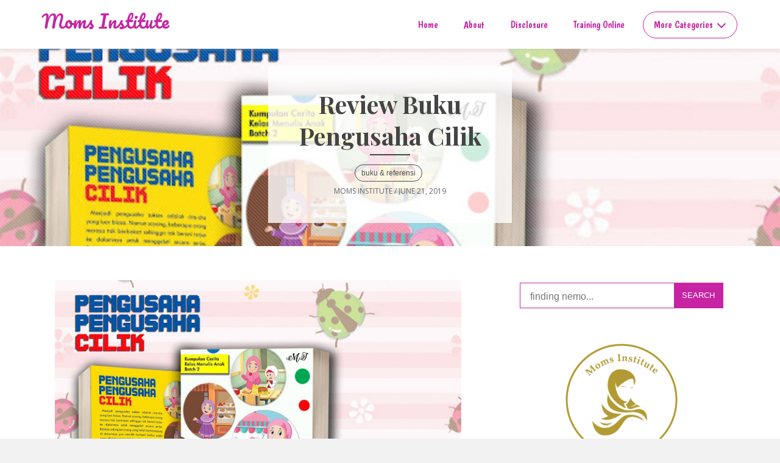

--- FILE ---
content_type: text/html; charset=UTF-8
request_url: https://www.momsinstitute.com/2019/06/review-buku-pengusaha-cilik.html
body_size: 36940
content:
<!DOCTYPE html>
<HTML prefix='og: http://ogp.me/ns#'>
  <head>

<meta charset='utf-8'/>
<meta content='width=device-width,initial-scale=1,minimum-scale=1,maximum-scale=1' name='viewport'/>
<meta content='text/html; charset=UTF-8' http-equiv='Content-Type'/>
<meta content='blogger' name='generator'/>
<link href='https://www.momsinstitute.com/favicon.ico' rel='icon' type='image/x-icon'/>
<link href='https://www.momsinstitute.com/2019/06/review-buku-pengusaha-cilik.html' rel='canonical'/>
<link href='https://www.momsinstitute.com/feeds/posts/default' rel='alternate' title='Moms Institute - Atom' type='application/atom+xml'/>
<link href='https://www.momsinstitute.com/feeds/posts/default?alt=rss' rel='alternate' title='Moms Institute - RSS' type='application/rss+xml'/>
<link href='http://www.blogger.com/feeds/3687601031850957002/posts/default' rel='alternate' title='Moms Institute - Atom' type='application/atom+xml'/>
<link href='http://www.blogger.com/openid-server.g' rel='openid.server'/>
<link href='https://www.momsinstitute.com/' rel='openid.delegate'/>
<meta content='https://blogger.googleusercontent.com/img/b/R29vZ2xl/AVvXsEhZ1-jkYyGLmMh9c1x2w5reJqq_JIs4qaJP_LZvYNLhQw7pinZI9Moa4HWj4JUpdzNWBxaPDKBAuL4R1unUN9rK8FgZ7YHZtUlPjUfBJv9NCX3eNp0ZvM68gG1WcjwB925XTffAM6qdgs6t/s640/photo6102751806238075021.jpg' property='og:image'/>
<meta content='Review Buku Pengusaha Cilik  - Moms Institute' name='description'/>
<!-- SEO Meta Tag -->
<!-- SEO Title Tag -->
<title>
Review Buku Pengusaha Cilik 
        | 
        Moms Institute
</title>
<script type='text/javascript'>
        (function(i,s,o,g,r,a,m){i['GoogleAnalyticsObject']=r;i[r]=i[r]||function(){
        (i[r].q=i[r].q||[]).push(arguments)},i[r].l=1*new Date();a=s.createElement(o),
        m=s.getElementsByTagName(o)[0];a.async=1;a.src=g;m.parentNode.insertBefore(a,m)
        })(window,document,'script','https://www.google-analytics.com/analytics.js','ga');
        ga('create', 'UA-104418382-1', 'auto', 'blogger');
        ga('blogger.send', 'pageview');
      </script>


<style type="text/css">
<!-- /*<style id='page-skin-1' type='text/css'><!--
#outer-wrapper {width:100%;overflow:hidden;}
#main-wrapper {max-width:1200px}
article {width:70%;float:left;}
aside {width:30%;float:right}
ul, ol {list-style:none}
#footer-wrapper{width:100%;margin 0 auto;overflow: hidden;}
*/
--></style>
<script>
//<![CDATA[
    /*! loadCSS: load a CSS file asynchronously. [c]2016 @scottjehl, Filament Group, Inc. Licensed MIT */
    (function(w){
    	"use strict";
    	/* exported loadCSS */
    	var loadCSS = function( href, before, media ){
    		// Arguments explained:
    		// `href` [REQUIRED] is the URL for your CSS file.
    		// `before` [OPTIONAL] is the element the script should use as a reference for injecting our stylesheet <link> before
    			// By default, loadCSS attempts to inject the link after the last stylesheet or script in the DOM. However, you might desire a more specific location in your document.
    		// `media` [OPTIONAL] is the media type or query of the stylesheet. By default it will be 'all'
    		var doc = w.document;
    		var ss = doc.createElement( "link" );
    		var ref;
    		if( before ){
    			ref = before;
    		}
    		else {
    			var refs = ( doc.body || doc.getElementsByTagName( "head" )[ 0 ] ).childNodes;
    			ref = refs[ refs.length - 1];
    		}

    		var sheets = doc.styleSheets;
    		ss.rel = "stylesheet";
    		ss.href = href;
    		// temporarily set media to something inapplicable to ensure it'll fetch without blocking render
    		ss.media = "only x";

    		// wait until body is defined before injecting link. This ensures a non-blocking load in IE11.
    		function ready( cb ){
    			if( doc.body ){
    				return cb();
    			}
    			setTimeout(function(){
    				ready( cb );
    			});
    		}
    		// Inject link
    			// Note: the ternary preserves the existing behavior of "before" argument, but we could choose to change the argument to "after" in a later release and standardize on ref.nextSibling for all refs
    			// Note: `insertBefore` is used instead of `appendChild`, for safety re: http://www.paulirish.com/2011/surefire-dom-element-insertion/
    		ready( function(){
    			ref.parentNode.insertBefore( ss, ( before ? ref : ref.nextSibling ) );
    		});
    		// A method (exposed on return object for external use) that mimics onload by polling until document.styleSheets until it includes the new sheet.
    		var onloadcssdefined = function( cb ){
    			var resolvedHref = ss.href;
    			var i = sheets.length;
    			while( i-- ){
    				if( sheets[ i ].href === resolvedHref ){
    					return cb();
    				}
    			}
    			setTimeout(function() {
    				onloadcssdefined( cb );
    			});
    		};

    		function loadCB(){
    			if( ss.addEventListener ){
    				ss.removeEventListener( "load", loadCB );
    			}
    			ss.media = media || "all";
    		}

    		// once loaded, set link's media back to `all` so that the stylesheet applies once it loads
    		if( ss.addEventListener ){
    			ss.addEventListener( "load", loadCB);
    		}
    		ss.onloadcssdefined = onloadcssdefined;
    		onloadcssdefined( loadCB );
    		return ss;
    	};
    	// commonjs
    	if( typeof exports !== "undefined" ){
    		exports.loadCSS = loadCSS;
    	}
    	else {
    		w.loadCSS = loadCSS;
    	}
    }( typeof global !== "undefined" ? global : this ));


			loadCSS( "https://maxcdn.bootstrapcdn.com/font-awesome/4.7.0/css/font-awesome.min.css" );
			loadCSS( "https://fonts.googleapis.com/css?family=Open+Sans:300,300i,400, 400i,700,700i" );
			loadCSS( "https://fonts.googleapis.com/css?family=PT+Sans:400,400i,700,700i" );
			loadCSS( "https://fonts.googleapis.com/css?family=Playfair+Display:400,700,900|Roboto:300,300i,400,400i,500,500i,700,700i" );
			loadCSS( "https://fonts.googleapis.com/css?family=Arvo:400,400i,700,700i" );
			loadCSS( "https://fonts.googleapis.com/css?family=Lato:300,400" );
			loadCSS( "https://fonts.googleapis.com/css?family=Pacifico" );
			loadCSS( "https://fonts.googleapis.com/css?family=Boogaloo" );
			loadCSS( "https://fonts.googleapis.com/css?family=Schoolbell" );
			loadCSS( "https://www.blogger.com/static/v1/widgets/124887373-widget_css_bundle.css" );
//]]>
</script>
<style>
/* -------------------------------- 
PREMIUM TEMPLATE
Name	:   Footnote
Version	:	1.0.2
Author 	:	Meutia Rahmah
Website	:	http://www.meutiarahmah.com
License	:	premium
-------------------------------- */


/*--Reset--*/

html, body, div, span, applet, object, iframe,
h1, h2, h3, h4, h5, h6, p, blockquote, pre,
a, abbr, acronym, address, big, cite, code,
del, dfn, em, img, ins, kbd, q, s, samp,
small, strike, strong, sub, sup, tt, var,
b, u, i, center,
dl, dt, dd, ol, ul, li,
fieldset, form, label, legend,
table, caption, tbody, tfoot, thead, tr, th, td,
article, aside, canvas, details, embed, 
figure, figcaption, footer, header, hgroup, 
menu, nav, output, ruby, section, summary,
time, mark, audio, video {
	margin: 0;
	padding: 0;
	border: none;
	font-size: 100%;
	font: inherit;
	vertical-align: baseline;
}

article, aside, details, figcaption, figure, 
footer, header, hgroup, menu, nav, section, main {
	display: block;
}

body {
	line-height: 1;
	font-size: 1.6rem;
	font-family: "PT Sans", sans-serif;
	color: #33414a;
	background-color: #f2f2f2;
}

ol, ul {
	list-style: none;
}

blockquote, q {
	quotes: none;
}

blockquote:before, blockquote:after,
q:before, q:after {
	content: '';
	content: none;
}

table {
	border-collapse: collapse;
	border-spacing: 0;
}

*, *::after, *::before {
	-webkit-box-sizing: border-box;
	-moz-box-sizing: border-box;
	box-sizing: border-box;
}

html {
	font-size: 62.5%;
}

a {
	color: #c724a3;
	text-decoration: none;
}

.clear {
	clear:both;
}

iframe{
	border:none;
	overflow:hidden;
	overflow-x:hidden;
	overflow-Y:hidden;
	width:100%;
}

*::-moz-selection {
	background: none repeat scroll 0 0 #c724a3;
	color: #444;
	text-shadow: none;
}

::selection {
	background: none repeat scroll 0 0 #c724a3;
	color: #444;
	text-shadow: none;
} 


.quickedit {
	display: none;
}

#Attribution1, .Attribution {
    display: none;
}

/*--Primary Style--*/

#outer-wrapper {
	width: 100%;
	background-color: #eee;
	margin: 0 auto;
	padding: 0;
	text-align: left;
	overflow: hidden;
}

#main-wrapper {
	max-width:1100px;
	background-color:#fff;
	margin:0 auto;
	overflow:hidden;
}


/*--Header--*/

header {
	position: fixed;
	z-index: 3;
	height: 60px;
	width: 100%;
	top: 0;
	left: 0;
	background: #fff;
	background-image: url(); 
	box-shadow: 0 0px 0 rgba(255,255,255,.1);     
	-webkit-font-smoothing: antialiased;
	-moz-osx-font-smoothing: grayscale;  
	-webkit-transform: translateZ(0);
	-moz-transform: translateZ(0);
	-ms-transform: translateZ(0);
	-o-transform: translateZ(0);
	transform: translateZ(0);
	-webkit-backface-visibility: hidden;
	backface-visibility: hidden;
	-webkit-transition: -webkit-transform 0.3s;
	-moz-transition: -moz-transform 0.3s;
	transition: transform 0.3s;
}

header.nav-is-visible {
	-webkit-transform: translateX(-260px);
	-moz-transform: translateX(-260px);
	-ms-transform: translateX(-260px);
	-o-transform: translateX(-260px);
	transform: translateX(-260px);
}

header::before {
 	display: none;
	content: 'mobile';
}

h1.title, h2.title {
	font-family: 'Pacifico', cursive;
	display: block;
	margin-top: 14px;
	margin-left:2%;
	font-size:30px;
	overflow-wrap: none;
	word-break: none;
	word-wrap: none;
	white-space: nowrap;
}


@media only screen and (max-width: 360px) {
	h1.title, h2.title {
		font-size: 18px !important;
    }
}




h1.title a, h2.title a{
	color:#c724a3;
}



@media only screen and (min-width: 1024px) {
  header {
    height: 80px;
  }

  header.nav-is-visible {
    -webkit-transform: translateX(0);
    -moz-transform: translateX(0);
    -ms-transform: translateX(0);
    -o-transform: translateX(0);
    transform: translateX(0);
  }

  header::before {
    content: 'desktop';
  }
}

.fn-logo {
	display: inline-block;
	height: 100%;
	margin-left: 15px;
 	-webkit-transform: translateZ(0);
	-moz-transform: translateZ(0);
	-ms-transform: translateZ(0);
	-o-transform: translateZ(0);
	transform: translateZ(0);
	-webkit-backface-visibility: hidden;
	backface-visibility: hidden;
}

.fn-logo img {
    display: block;
    margin-top: 14px;
    max-width: 130px;
    width: 100%;
    height: auto;
}

@media only screen and (min-width: 1024px) {

.fn-logo {
    position: absolute;
    z-index: 2;
    margin-left: 5%;
}

.fn-logo img {
    margin-top: 5px;
  }

h1.title {
    margin-top: 20px;
  }

h2.title {
    margin-top: 20px;
  }
}

@media only screen and (max-width: 1023px) {
	.fn-logo img {
		max-width: 100px;
		margin-top: 7px;
   	}
}


/*--Navigation--*/

.fn-nav-trigger {
  	display: block;
  	position: absolute;
  	right: 0;
  	top: 0;
  	height: 100%;
  	width: 50px;
  	/* hide text */
  	overflow: hidden;
  	white-space: nowrap;
  	color: transparent;
}

.fn-nav-trigger span {
  	/* hamburger icon created in CSS */
	background-color: #c724a3;
  	position: absolute;
  	height: 2px;
  	width: 20px;
  	top: 50%;
  	margin-top: -1px;
  	left: 50%;
  	margin-left: -10px;
  	-webkit-transition: background-color 0.3s 0.3s;
  	-moz-transition: background-color 0.3s 0.3s;
  	transition: background-color 0.3s 0.3s;
}

.fn-nav-trigger span::before, .fn-nav-trigger span::after {
  	/* upper and lower lines of the menu icon */
	background-color: #c724a3;
  	content: '';    
  	position: absolute;
  	width: 100%;
  	height: 100%;
  	/* Force Hardware Acceleration */
  	-webkit-transform: translateZ(0);
  	-moz-transform: translateZ(0);
  	-ms-transform: translateZ(0);
  	-o-transform: translateZ(0);
  	transform: translateZ(0);
  	-webkit-backface-visibility: hidden;
  	backface-visibility: hidden;
  	-webkit-transition: -webkit-transform 0.3s 0.3s;
  	-moz-transition: -moz-transform 0.3s 0.3s;
  	transition: transform 0.3s 0.3s;
}

.fn-nav-trigger span::before {
  	-webkit-transform: translateY(-6px);
  	-moz-transform: translateY(-6px);
  	-ms-transform: translateY(-6px);
  	-o-transform: translateY(-6px);
  	transform: translateY(-6px);
}

.fn-nav-trigger span::after {
  	-webkit-transform: translateY(6px);
  	-moz-transform: translateY(6px);
  	-ms-transform: translateY(6px);
  	-o-transform: translateY(6px);
  	transform: translateY(6px);
}

.nav-is-visible .fn-nav-trigger span {
  	background-color: rgba(255, 255, 255, 0);
}

.nav-is-visible .fn-nav-trigger span::before {
  	-webkit-transform: translateY(0) rotate(-45deg);
  	-moz-transform: translateY(0) rotate(-45deg);
  	-ms-transform: translateY(0) rotate(-45deg);
  	-o-transform: translateY(0) rotate(-45deg);
  	transform: translateY(0) rotate(-45deg);    
}

.nav-is-visible .fn-nav-trigger span::after {
  	-webkit-transform: translateY(0) rotate(45deg);
  	-moz-transform: translateY(0) rotate(45deg);
  	-ms-transform: translateY(0) rotate(45deg);
  	-o-transform: translateY(0) rotate(45deg);
  	transform: translateY(0) rotate(45deg);
}

@media only screen and (min-width: 1024px) {
  	.fn-nav-trigger {
    	display: none;
  	}
}

.fn-main-nav {
  	background: #eee;	
  	position: fixed;
  	z-index: 1;
  	top: 0;
  	right: 0;
  	width: 260px;
  	height: 100vh;
  	overflow: auto;
	box-shadow: 0px 1px 5px rgba(190, 190, 190, 0.46);
	-webkit-box-shadow: 0px 1px 5px rgba(190, 190, 190, 0.46);
	-moz-box-shadow: 0px 1px 5px rgba(190, 190, 190, 0.46);
  	-webkit-overflow-scrolling: touch;
  	visibility: hidden;		
  	-webkit-transition: visibility 0s 0.3s;
  	-moz-transition: visibility 0s 0.3s;
  	transition: visibility 0s 0.3s;
}

.fn-main-nav a {
	font-family: 'Boogaloo', cursive;
	font-weight: 300;
  	font-size: 1.8rem;
  	color:#c724a3;
  	display: block;
  	padding: .9em 2em .9em 1em;  
  	-webkit-transition: -webkit-transform 0.3s, opacity 0.3s;
  	-moz-transition: -moz-transform 0.3s, opacity 0.3s;
  	transition: transform 0.3s, opacity 0.3s;
}

.fn-main-nav li ul {
  	position: absolute;
  	top: 0;
  	left: 0;
  	width: 100%;
  	-webkit-transition: -webkit-transform 0.3s;
  	-moz-transition: -moz-transform 0.3s;
  	transition: transform 0.3s;
  	-webkit-transform: translateX(260px);
  	-moz-transform: translateX(260px);
  	-ms-transform: translateX(260px);
  	-o-transform: translateX(260px);
  	transform: translateX(260px);
}

.fn-main-nav.nav-is-visible {        
  	visibility: visible;
  	overflow-x:hidden;
  	-webkit-transition: visibility 0s 0s;
  	-moz-transition: visibility 0s 0s;
  	transition: visibility 0s 0s;
}

.fn-main-nav.moves-out > li > a {
  	/* push the navigation items to the left - and lower down opacity - when secondary nav slides in */
  	-webkit-transform: translateX(-100%);
  	-moz-transform: translateX(-100%);
  	-ms-transform: translateX(-100%);
  	-o-transform: translateX(-100%);
  	transform: translateX(-100%);
  	opacity: 0;
}

.fn-main-nav.moves-out > li > ul {
  	-webkit-transform: translateX(0);
  	-moz-transform: translateX(0);
  	-ms-transform: translateX(0);
  	-o-transform: translateX(0);
  	transform: translateX(0);
}

.fn-main-nav .fn-subnav-trigger, .fn-main-nav .go-back a {
  	position: relative;
}

.fn-main-nav .fn-subnav-trigger::before, .fn-main-nav .fn-subnav-trigger::after, .fn-main-nav .go-back a::before, .fn-main-nav .go-back a::after {
  	/* arrow icon in CSS */
  	content: '';
  	background: #c724a3;
  	position: absolute;
  	top: 50%;
  	margin-top: -1px;
  	display: inline-block;
  	height: 2px;
  	width: 10px;
  	-webkit-backface-visibility: hidden;
  	backface-visibility: hidden;
}

.fn-main-nav .fn-subnav-trigger::before, .fn-main-nav .go-back a::before {
  	-webkit-transform: rotate(45deg);
  	-moz-transform: rotate(45deg);
  	-ms-transform: rotate(45deg);
  	-o-transform: rotate(45deg);
  	transform: rotate(45deg);
}

.fn-main-nav .fn-subnav-trigger::after, .fn-main-nav .go-back a::after {
  	-webkit-transform: rotate(-45deg);
  	-moz-transform: rotate(-45deg);
  	-ms-transform: rotate(-45deg);
  	-o-transform: rotate(-45deg);
  	transform: rotate(-45deg);
}

.fn-main-nav .fn-subnav-trigger::before, .fn-main-nav .fn-subnav-trigger::after {
  	/* arrow goes on the right side - children navigation */
  	right: 20px;
  	-webkit-transform-origin: 9px 50%;
  	-moz-transform-origin: 9px 50%;
  	-ms-transform-origin: 9px 50%;
  	-o-transform-origin: 9px 50%;
  	transform-origin: 9px 50%;
}

.fn-main-nav .go-back a {
  	padding-left: 2em;
}

.fn-main-nav .go-back a::before, .fn-main-nav .go-back a::after {
  	/* arrow goes on the left side - go back button */
  	left: 20px;
  	-webkit-transform-origin: 1px 50%;
  	-moz-transform-origin: 1px 50%;
  	-ms-transform-origin: 1px 50%;
  	-o-transform-origin: 1px 50%;
  	transform-origin: 1px 50%;
}

.fn-main-nav .placeholder {
  	/* never visible or clickable- it is used to take up the same space as the .fn-subnav-trigger */
  	display: none;
}

@media only screen and (min-width: 1024px) {
  	.fn-main-nav {
		background: #fff !important;
    	position: static;
    	visibility: visible;
    	width: 100%;
    	height: 80px;
    	line-height: 80px;
    	/* padding left = logo size + logo left position*/
    	padding: 0 5% 0 calc(5% + 124px);
    	background: transparent;
    	text-align: right;
  	}

  	.fn-main-nav li {
    	display: inline-block;
    	height: 100%;
    	padding: 0 .4em;
  	}

  	.fn-main-nav li a {
    	display: inline-block;
    	padding: .8em;
    	line-height: 1;
    	font-size: 1.6rem;
    	border-bottom: none;
    	/* Prevent .fn-subnav-trigger flicker is Safari */
    	-webkit-transform: translateZ(0);
    	-moz-transform: translateZ(0);
    	-ms-transform: translateZ(0);
    	-o-transform: translateZ(0);
    	transform: translateZ(0);
    	-webkit-backface-visibility: hidden;
    	backface-visibility: hidden;
    	-webkit-transition: opacity 0.2s;
    	-moz-transition: opacity 0.2s;
    	transition: opacity 0.2s;
  	}

  	.fn-main-nav li a:not(.fn-subnav-trigger):hover {
    	-webkit-backface-visibility: hidden;
    	backface-visibility: hidden;
    	opacity: .6;
  	}

  	.fn-main-nav .go-back {
    	display: none;
  	}

  	.fn-main-nav .fn-subnav-trigger {
		border-color: rgba(255,98,157,0.4);
    	z-index: 1;
    	border: 1px solid;
    	border-radius: 5em;
    	-webkit-transition: border 0.3s;
    	-moz-transition: border 0.3s;
    	transition: border 0.3s;
  	}

  	.fn-main-nav .fn-subnav-trigger:hover {
    	border-color: rgba(255, 255, 255, 0.4);
  	}

  	.fn-main-nav .fn-subnav-trigger::before, .fn-main-nav .fn-subnav-trigger::after {
		background-color: #c724a3;
    	top: 22px;
    	right: 17px;
    	/* change transform-origin to rotate the arrow */
    	-webkit-transform-origin: 50% 50%;
    	-moz-transform-origin: 50% 50%;
    	-ms-transform-origin: 50% 50%;
    	-o-transform-origin: 50% 50%;
    	transform-origin: 50% 50%;
    	-webkit-transition: -webkit-transform 0.3s, width 0.3s, right 0.3s;
    	-moz-transition: -moz-transform 0.3s, width 0.3s, right 0.3s;
    	transition: transform 0.3s, width 0.3s, right 0.3s;
  	}

  	.fn-main-nav .fn-subnav-trigger::before {
    	right: 23px;
  	}

  	.fn-main-nav .fn-subnav-trigger, .fn-main-nav .placeholder {
    	padding-right: 2.4em;
    	padding-left: 1.1em;
  	}

  	.fn-main-nav li ul {
    	height: 80px;
    	background-color: #fff;
  		border-bottom: 0px solid #5e515b;   
    	/* padding left = logo size + logo left position*/
    	padding: 0 5% 0 calc(5% + 124px);
    	-webkit-transform: translateY(-80px);
    	-moz-transform: translateY(-80px);
    	-ms-transform: translateY(-80px);
    	-o-transform: translateY(-80px);
    	transform: translateY(-80px);
    	-webkit-transition: -webkit-transform 0.3s 0.2s;
    	-moz-transition: -moz-transform 0.3s 0.2s;
    	transition: transform 0.3s 0.2s;
  	}

  	.fn-main-nav li ul li {
    	opacity: 0;
    	-webkit-transform: translateY(-20px);
    	-moz-transform: translateY(-20px);
    	-ms-transform: translateY(-20px);
    	-o-transform: translateY(-20px);
    	transform: translateY(-20px);
    	-webkit-transition: -webkit-transform 0.3s 0s, opacity 0.3s 0s;
    	-moz-transition: -moz-transform 0.3s 0s, opacity 0.3s 0s;
    	transition: transform 0.3s 0s, opacity 0.3s 0s;
  	}

  	.fn-main-nav .placeholder {
    	/* never visible or clickable- it is used to take up the same space as the .fn-subnav-trigger */
    	display: block;
    	visibility: hidden;
    	opacity: 0;
    	pointer-event: none;
  	}

  	.fn-main-nav.moves-out > li > a {
    	-webkit-transform: translateX(0);
    	-moz-transform: translateX(0);
    	-ms-transform: translateX(0);
    	-o-transform: translateX(0);
    	transform: translateX(0);
    	opacity: 1;
  	}

  	.fn-main-nav.moves-out > li > ul {
    	-webkit-transition: -webkit-transform 0.3s;
    	-moz-transition: -moz-transform 0.3s;
    	transition: transform 0.3s;
    	-webkit-transform: translateY(0);
    	-moz-transform: translateY(0);
    	-ms-transform: translateY(0);
    	-o-transform: translateY(0);
    	transform: translateY(0);
  	}

  	.fn-main-nav.moves-out > li ul li {
    	opacity: 1;
    	-webkit-transform: translateY(0);
    	-moz-transform: translateY(0);
    	-ms-transform: translateY(0);
    	-o-transform: translateY(0);
    	transform: translateY(0);
    	-webkit-transition: -webkit-transform 0.3s 0.2s, opacity 0.3s 0.2s;
    	-moz-transition: -moz-transform 0.3s 0.2s, opacity 0.3s 0.2s;
    	transition: transform 0.3s 0.2s, opacity 0.3s 0.2s;
  	}

  	.fn-main-nav.moves-out .fn-subnav-trigger::before, .fn-main-nav.moves-out .fn-subnav-trigger::after {
    	width: 14px;
    	right: 17px;
  	}

  	.fn-main-nav.moves-out .fn-subnav-trigger::before {
    	-webkit-transform: rotate(225deg);
    	-moz-transform: rotate(225deg);
    	-ms-transform: rotate(225deg);
    	-o-transform: rotate(225deg);
    	transform: rotate(225deg);
  	}

  	.fn-main-nav.moves-out .fn-subnav-trigger::after {
    	-webkit-transform: rotate(135deg);
    	-moz-transform: rotate(135deg);
    	-ms-transform: rotate(135deg);
    	-o-transform: rotate(135deg);
    	transform: rotate(135deg);
  	}
}

.fn-main-content::before {
  	/* never visible - this is used in jQuery to check the current MQ */
  	display: none;
  	content: 'mobile';
}

@media only screen and (min-width: 1024px) {
  	.fn-main-content::before {
    	content: 'desktop';
  	}
}


.fn-main-content {
  	position: relative;
  	z-index: 2;
  	padding-top: 0px;
 	background-color: #f2f2f2;
  	overflow: hidden;
  	background:#fff;
  	-webkit-transition: -webkit-transform 0.3s;
  	-moz-transition: -moz-transform 0.3s;
 	transition: transform 0.3s;
}



.fn-main-content.nav-is-visible {
  	-webkit-transform: translateX(-260px);
  	-moz-transform: translateX(-260px);
  	-ms-transform: translateX(-260px);
  	-o-transform: translateX(-260px);
  	transform: translateX(-260px);
}

@media only screen and (min-width: 1024px) {
  	.fn-main-content {
    	padding-top: 0px;
  	}


  	.fn-main-content.nav-is-visible {
    	-webkit-transform: translateX(0);
    	-moz-transform: translateX(0);
    	-ms-transform: translateX(0);
    	-o-transform: translateX(0);
    	transform: translateX(0);
  	}
}

.no-js .fn-nav-trigger, .no-js .fn-subnav-trigger {
  	display: none;
}

.no-js header {
  	position: relative;
  	height: auto;
}

.no-js .fn-logo img {
  	margin-bottom: 14px;
}

.no-js .fn-main-nav {
  	position: static;
  	width: 100%;
 	height: auto;
  	visibility: visible;
  	overflow: visible;
}

.no-js .fn-main-nav li {
  	display: inline-block;
}

.no-js .fn-main-nav li:last-child {
  	display: block;
}

.no-js .fn-main-nav .go-back {
  	display: none;
}

.no-js .fn-main-nav li ul {
  	position: static;
  	width: 100%;
  	-webkit-transform: translateX(0);
  	-moz-transform: translateX(0);
  	-ms-transform: translateX(0);
  	-o-transform: translateX(0);
  	transform: translateX(0);
}

@media only screen and (min-width: 1024px) {
  	.no-js .fn-main-nav {
    	height: 80px;
  	}

  	.no-js .fn-main-nav li ul {
    	position: absolute;
    	top: 80px;
  	}

  	.no-js .fn-main-nav li ul li {
    	-webkit-transform: translateY(0);
    	-moz-transform: translateY(0);
    	-ms-transform: translateY(0);
    	-o-transform: translateY(0);
    	transform: translateY(0);
    	opacity: 1;
  	}

  	.no-js .fn-main-nav li ul li:last-child {
    	display: none;
  	}
}

.no-js .fn-main-content {
  	padding-top: 0;
}

@media only screen and (min-width: 1024px) {
  	.no-js .fn-main-content {
    	padding-top: 80px;
  	}
}



/*--Hero--*/

.hero {
	width: 100%;
	position: relative;
	margin: 80px auto 0;
	display: block;
	text-align: center;
}

.hero img{
	width: 100%;
	height: auto;
}

.hero .widget h2 {
	display: none;
}

.hero .widget-content img {
    width: 50%;
    height: auto;
	margin: 0 auto;
}

/*--Main Article--*/

article {
	max-width: 700px;
	width: 100%;
	bottom:0px;
	padding: 3% 3% 0 0;
	background-color: #fff;
	float: left;
	border-right: 0px solid #ddd;
	word-wrap: break-word;
	overflow: hidden;     
}

.labels-top {
    max-width: 1200px;
    margin: 0 auto;
    overflow: hidden;
    z-index: 20;
	text-align:center;
	padding-left:3%;
	padding-right:3%;
}

.ph-top {
	padding-left:3%;
	padding-right:3%;
}

.post-labels {
z-index:1;
}


.labelswrap {
	width:100%;
	overflow:hidden;
}

.post-labels a{
	font-family:"Raleway",sans-serif;
    font-size: 12px;
    display: inline-block;
    float: left;
	padding: 7px 10px;
    margin: 5px 5px 10px 0;
	background: transsparent;
	border: 1px solid  #c724a3;
	border-radius: 14px;
	color:  #c724a3;
	text-transform: lowercase;
}

.post-labels a:hover {
    color:#fff;
    background:  #c724a3;   
}

.post-header-top .fn a{
	color:#fff;
}


.post-header{
	font-family: "Open Sans", sans-serif;
	font-size:12px;
	font-style:normal;
	color:#666;
	text-transform:uppercase;
	text-align: left;
    overflow:hidden;
	width:100%;
	position:relative;
	z-index:1;
	margin-bottom: 10px;
}

.fn span{
	display:inline;
}

.fn a {
    color:inherit;
}

.date-header {
	display:none;
}

.updated {
    font-weight:normal;
    text-decoration:none;
}

.published {
	text-decoration:none;
}

.status-msg-wrap {
	display:none;
}

.breadcrumbs{
	padding:0px 5px 5px 0;
	margin-bottom:20px;
	margin-top:0px;
	font-size:12px;
	color:#5B5B5B;
	border-bottom:1px solid #eee;
}

.post-title.entry-title {
    font-family: "Playfair Display",serif;
    font-weight: 400;
    font-size: 30px;
    color: #c724a3;
    text-transform: capitalize;
    text-align: left;
    line-height: 130%;
	float: left;
	max-width: 100%;
    z-index: 0;
    position: relative;
	overflow: hidden;
	display: inline-block;
	padding-bottom: 20px;
}

.post-title.entry-title:before {
	color:#c724a3;
	content:  "\f036" !important;
	font-family: FontAwesome;
	left: -40px;
    width: 40px;
    height: 40px;
    top: 4px;
    z-index: 2;
}

.post-title.entry-title:after {
	content: "";
	display:block;
	float:left;
	position: absolute;
	width: 20%;
	height: 2px;
	bottom: 10px;
	background: #c724a3;
	transition: all 0.6s ease 0s;
}

.post-title.entry-title a{
	color: #c724a3 !important
}


article .post-snippets {
    margin: 10px auto 20px;
    width: 100%;
}

.jump-link {
	font-family: 'Arvo', serif;
    font-size: 14px;
    text-transform: capitalize;
    text-align: center;
    border-top: 0px solid #9d9792;
    border-bottom: 0px solid #9d9792;
}

.jump-link a {
    color: #c724a3 !important;
    text-align: center;
    display: inline-block;
	padding: 6px 10px 6px;
	position: relative;
	text-decoration: none !important;
}

.jump-pink:before {
    content: '';
	background: url(https://blogger.googleusercontent.com/img/b/R29vZ2xl/AVvXsEhP-IQw91PNliRz5H81La09J37vf4WqSuzcRo_XT8CNK0-dcmlYq7jXs65WJYPM7_bGBoZVCZ6yrOyoSpOxX7GJZrYVNIT7_3cClCXK_qvIod_yQ5K25s9e0i_JvbivogiWjr8vrkhfyw/s1600/readmore_before.png) no-repeat;
    width: 135px;
    height: 24px;
    display: block;
    margin: 0 auto;
}

.jump-link:after {
    content: '';
	background: url(https://blogger.googleusercontent.com/img/b/R29vZ2xl/AVvXsEjzIwT4hdTuDYfLWCzsbW10-HdwxQRBzz3JLMdw-Sai2jYLfNmvIGsnat0L1n0WFBleStOUtz_rnId71xEUKmGBz3xDrHE2omzgwZ5yT5L8Hn59t15_BMmSEtmM7pDgo4Y7NNw4LdzA3w/s1600/readmore_after.png) no-repeat;
    width: 135px;
    height: 24px;
    display: block;
    margin: 0 auto;
}

.jump-link a:hover {
    color: #999;
}

.post-body {
    font-family: 'PT Sans', sans-serif;
    font-size: 16px;
    font-style: normal;
    font-weight: 400;
    color: #33414a;
    line-height: 1.44444;
    float: left;
    width: 100%;
    margin: 0 0 50px;
    overflow: hidden;
    letter-spacing: 0.01em;
}

.post-body img {
    width: 100%;
    height: auto;
    display: block;
    margin: 0 auto;
    box-shadow: none;
    border: none;
    padding: 0px;
    border: none;
}


.post-body blockquote {
	font: normal normal 14px 'Merriweather', Georgia, Serif;
	font-size: 24px;
	line-height: 1.5em;
	color: #9d9792;
	margin-bottom: 0;
	padding-left:2%;
	padding-right:10%;
	margin-left:10%;
	border-left: 5px solid #9d9792;
}

.post-body b {
	font-weight:700;
}

.post-body i {
	font-style: italic;
}

.post-body a{
	font-weight: bold;
	text-decoration: initial;
	color:#c724a3;
}

.post ul,.post ol{
	margin:20px;
	margin-top:5px;
	line-height: 150%;
}

.post ol li{
	list-style-type:Decimal;
	padding-left:1px;
	margin:5px 0 0 20px;
	line-height: 150%;
}

.post ul li{
	list-style-type:disc;
	padding-left:1px;
	margin:5px 0 0 20px;
	line-height: 150%;
}

.post-body h2 {
	font-family: "Playfair Display",serif;
	font-weight:600;
	font-size:28px;
	color:#c724a3;
	line-height: 120%;
}

.post-body h3 {
	font-family: "Playfair Display",serif;
	font-weight:600;
	font-size:24px;
	color:#c724a3;
	line-height: 120%;
}

.post-body h4 {
	font-family: "Playfair Display",serif;
	font-weight:600;
	font-size:20px;
	color:#c724a3;
	line-height: 120%;
}


.share-social {
    color: #999;
    font-size: 16px;
	font-style: italic;
	border-bottom: 1px solid #e5e5e5;
	padding-bottom: 10px;
}

.share-social i {
    margin-left: 9px;
	background: #c724a3;
	width: 30px;
	height: 30px;
	padding: 8px;
	border-radius: 50%
}

.share-social a {
    font-size: 16px;
	color: #fff;
}



.post-author-wrapper {
    margin-bottom: 60px;
    margin-top: 60px;
	padding: 3%;
	border-top: 1px solid #eee;
	border-left: 1px solid #eee;
	border-right: 1px solid #eee;
	border-bottom: 1px solid #eee;
	overflow: hidden;
}

.post-author-content span.vcard {
	font-family: 'Playfair Display', serif;
	font-size: 100%;
	font-weight: normal;
	color: #000;
	display: block;	
	margin-bottom: 8px;
}

.post-author-content p {
	font-family: "Lato", sans-serif;
	font-size: 13px;
	color: #777;
	line-height: 120%;
	margin-bottom: 10px;
}


.post-author-content .author-social {
    font-size: 14px;
    color: #bbb;
	margin-right: 5px;
}

.post-author-image {
    float: left;
    margin-right: 30px;
}

.post-author-image img{
	width: 100px;
	height: 100px;
	border-radius: 50%;
}


/*--Sidebar--*/

aside {
    float: right;
    max-width: 400px;
    width: 100%;
    display: inline-block;
    padding: 0 0 0 60px;
	overflow: hidden;
	margin-top: 56px;
}


#search-box{
	position:relative;
	border:1px solid #c724a3;
	padding:0px;
	border-radius:0px;
	margin-left: 1%;
	margin-right: 1%;
	margin-top: 1%;
}

#search-form{
	height:40px;
	background-color:#fff;
	overflow:hidden
}

#search-text{
	font-size:16px;
	color:#999 !important;
	border-width:0;
	background:transparent;
	line-height:15px
}

#search-box input[type="text"]{
	width:100%;
	height: 50px;
	padding: 0 0 5px 1em;
	color: #333;outline:none
}

#search-button{
	position:absolute;
	top:0px;right:0px;
	height:40px;
	width:80px;
	color:#fff;
	text-align:center;
	border-width:0;
  	background-color: #c724a3;
  	background-image: url();
	cursor:pointer;
	text-transform:uppercase;
	outline:0
}

#search-button:hover{
	background:#c724a3;
} 


aside .widget {
	margin-top: 50px;
	border-bottom: 0px solid #dcdcd4;
}

aside .widget a {
	color: #000;
	font-weight: 400;
}

aside .widget h2 {
    font-family: 'Oswald', sans-serif;
    font-weight: 400;
    text-align: center;
    text-transform: uppercase;
    color: #444;
    line-height: 1;
    font-size: 16px;
    margin-top: 10px;
    margin-bottom: 0px;
    padding-bottom: 20px;
    z-index: 0;
    background: transparent;
    position: relative;
}

aside .widget h2 span {
    padding: 10px;
    position: relative;
    z-index: 1;
    display: inline-block;
    background-color: #fff;
    border-top: 1px solid #dcdcd4;
    border-left: 1px solid #dcdcd4;
    border-bottom: 1px solid #dcdcd4;
    border-right: 1px solid #dcdcd4;
}

aside .widget h2:after {
    content: '';
    position: absolute;
    top: 50%;
    margin-top: -14px;
    border-style: dotted;
    border-color: #dcdcd4;
    border-width: 1px 0;
    height: 3px;
    left: 0;
    right: 0;
    -moz-box-sizing: border-box;
    box-sizing: border-box;
}


aside .item-title a {
	text-transform: capitalize;
	color: #c724a3;
}


aside .widget-content {
    font-family: "Lato", sans-serif;
	font-weight: 300;
    color: #33414a;
    font-size: 14px;
    margin-bottom: 20px;
}

aside .about-sidebar {
	text-align: center;
}	

aside .say p {
    text-align: center;
    line-height: 150%;
}

.member img {
   max-width: 150px;
	width: 100%;
	height: auto;
}

.about-sidebar img {
    border-radius: 50%;
    float: none !important;
    width: 200px !important;
    height: 200px !important;
}

.part-of img {
    max-width: 200px !important;
    margin-bottom: 20px;
}

aside .Image, aside .HTML {
	text-align: center;
}

aside .Image img, aside .HTML img {
	max-width: 200px;
	width: 100%;
    height: auto;
	text-align: center;
}
	

aside .item-snippet {
    color: #9d9792;
}

aside .item-title, aside .item-snippet {
	text-align: left;
}

.sidebar ul, .sidebar ol {
	list-style-type: none;
	margin: 0px;
	padding: 0px;
	text-align: center;
}


aside .LinkList li, aside .PageList li {
    padding: 5px 10px;
    border-bottom: 1px solid #eee;
}

aside .PageList li {
	text-align: right;
}

aside .BlogArchive a {
    color: #999 !important;
    font-weight: 400;
}

.BlogArchive ul, .BlogArchive ol {
	text-align: left;
}

.BlogArchive #ArchiveList ul.posts li {
	color: #888 !important;
}

div#Label1 ul li {
	color: #999 !important;
	display: inline-block;
	padding-top: 5px;
	padding-right: 12px;
	padding-bottom: 5px;
	padding-left: 12px;
	margin-top: 0px;
	margin-right: 5px;
	margin-bottom: 5px;
	margin-left: 0px;
	letter-spacing: 1px;
	text-transform: uppercase;
	font-size: 12px !important;
	border: 1px solid #eaeaea;
}

div#Label1 ul li a {
	text-decoration: none;
	color: #888;
}

div#Label1 ul li a:hover{
	color: #c724a3;
}

.FollowByEmail .follow-by-email-inner .follow-by-email-address{
	margin: 0px 0px 12px;
	background-repeat: no-repeat;
	background-position: center left;
	padding: 10px;
	font-size: 15px;
	width: 100%;
	border: 1px solid #ddd;
	height: 40px;
	margin-top: 10px;
}

.follow-by-email-inner form {
	margin: 10px 0;
}

.follow-by-email-inner:before {
	color: #444;
	content: "Join with Thousands Of Subscribers ! Get Our Latest Articles Delivered to Your email Inbox";
	font-size: 12px;
	font-weight: normal;
	text-transform: uppercase;
	margin-bottom: 1px;
}

.FollowByEmail td {
	display: inline;
}

.FollowByEmail .follow-by-email-inner .follow-by-email-submit{
	width: 100%;
	margin: 0;
	border: 0;
	border-radius: 2px;
	-moz-border-radius: 2px;
	background: #c724a3;
	color: #fff;
	cursor: pointer;
	font-size: 13px;
	height: 40px;
	z-index: 0;
}

/*--Footer--*/


#footer-wrapper .widget h2 {
    font-family: 'Oswald', sans-serif;
    font-weight: 400;
    text-align: center;
    text-transform: uppercase;
    color: #c724a3;
    line-height: 1;
    font-size: 16px;
    margin-top: 10px;
    margin-bottom: 0px;
    padding-bottom: 20px;
    z-index: 0;
    background: transparent;
    position: relative;
}



#footer-wrapper {
    width: 100%;
    background-color:#fff;
    clear: both;
    color: #999;
    text-align: center;
	padding-top:20px;
    display: block;
	overflow:hidden;
}

.bikini-bottom {
	max-width: 1200px;
	margin: 0px auto;
	min-height:50px;
    margin: 0 auto;
    padding-left:3%;
	padding-right:3%;
	padding-top:10px;
	padding-bottom:10px;
    color: #999;
    background-color: #fff;
	font-family: "PT Sans", sans-serif;
	font-style: italic;
	text-align: center;
	font-size: 14px;
	line-height: 22px;
}

.bikini-bottom a {
    color: #999;
}

.stats {
	margin-bottom:30px;
 }

.coo {
    margin:0 auto
 	color:fff;
    display:none}
}

.nrc :after {
	content:  "012122 ";
	display:none
	color:#fff
}

.sidebar-social {
    display: block;
    font-size: 16px;
    margin-top: 10px;
}

.sidebar-social .author-social {
    margin-left: 5px;
}

.sidebar-social .author-social i {
	color: #c724a3;
}

.sidebar-social .author-social i:hover {
	color: #c724a3;
}

footer .widget-content {
    margin-bottom: 20px;
}

/*--Comments--*/

.comment-link {
    display: none;
}


.comment-form {
	max-width:840px !important;	
	margin:0 auto !important;
}


#comment-editor {
height:300px
  }

#allHolder {
max-width:840px;
overflow:hidden;
border:none;
margin-right:40px !important;
}

/*--Threaded--*/

.comment_emo {
    width: 19px !important;
    height: 19px !important;
}

.com-wrap {
    margin: 0 auto;
    margin-bottom: 30px;
    text-align: center;
    margin-top: 30px;
}

.com-stats {
	margin-top:25px;
	margin-bottom:25px;
	font-size:18px;
	font-family: "Raleway",sans-serif;
	text-align:center;
	border-bottom: 1px solid #c724a3;
}

.com-stats i {
    color: #c724a3 !important;
}

.comment-body-author { 
	background: #FFFFFF; 
	color: #008000; 
	border: 1px dotted #008000; 
	margin:0; 
	padding:0 0 0 10px; 
}

.comment_share { 
	color: #999999; 
	cursor: pointer; 
	font-family: verdana; 
	font-size: 10px; 
	line-height: 1.5em; 
	max-width: 100%; 
	font-weight: normal; 
	padding-left: 5px; 
} 

#comment_rep a:hover { 
	text-decoration: none; 
	color: #464646!important;
} 

.comment_avatar { 
	height: 48px; 
	width: 48px; 
	background: #f0f0f0 url(https://blogger.googleusercontent.com/img/b/R29vZ2xl/AVvXsEiZ3gm6U10FC6kA29QAzB2lYkclX_dV9k1JnMidnd6nFmFXD5SuX-Fpi3rVt5gzr2wQSeGscn7ykXzKMjUAB-iBWfwjzawFYvVzai01YXk_h_HDR5bAkhgGwVe9R-yfKeSkYqG8erFErms/s1600/gravatar_comment.jpg) no-repeat    center center; 
	float: left;
	margin-right: 10px; 
	-webkit-border-radius: 6px; 
	-moz-border-radius: 6px; 
	border-radius: 50%; 
	overflow: hidden; 
}

.comment_name { 
	color: #c724a3;
	font-size: 18px; 
	font-weight: normal; 
	line-height: 19.5px; 
	max-width: 100%; 
	text-decoration: none; 
	margin-top: 5px;
	text-transform:uppercase 
} 

.comment-menu { 
	float: right; 
	list-style: none; 
	width: 0px; 
	height: 0; 
} 

.comment_name a { 
	text-transform: capitalize !important; 
	font-size: 16px;
	color:#444;
	text-decoration:none;
	font-family: "Playfair Display",serif;
}

.comment_name a:hover {
	color: #777;
	text-decoration:none; 
}

.comment_body p { 
	font-family: "Lato", sans-serif;
	font-size: 15px;
	font-weight: 300; 
	color:#444;
	line-height: 22px; 
}

.comment_service {
	margin-top:5px
}

.comment_body { 
	margin: 0 0 40px; 
	border-bottom:	1px solid #d2d2d2;
	padding:10px 10px;
	position:relative; 
}

.comment_date { 
	color: #999; 
	font-style: italic; 
	font-size: 13px; 
	line-height: 25px; 
	cursor: pointer; 
	font-weight: normal; 
} 

#comments .separate { 
	color: #cccccc; 
	font-family: 'Oswald', Arial, Helvetica, sans-serif; 
	font-size: 15px; 
	line-height: 40px; 
	padding-left: 5px; 
	padding-right: 5px; 
	line-height: 10px;
	height: 15px; 
} 
#comments .author-mark { 
	background: #d2d2d2; 
	color: white; 
	-webkit-border-radius: 4px; 
	-moz-border-radius: 4px; 
	border-radius: 4px; 
	padding: 2px 6px 2px 6px;
	font-size: 15px; 
	line-height: 15px; 
} 

.comment-share { 
	display: inline; 
} 

.comment-share li { 
	display:inline; 
} 

.comment-share li.button a { 
	background: #555; 
	color: white; 
	padding: 0 5px 2px 5px; 
	-webkit-border-radius: 4px; 
	-moz-border-radius: 4px; 
	border-radius: 4px; 
	display:none; 

} 

.comment-share li.button:hover a { 
	background: #000; 
}

#comment_rep { 
	margin-top: -27px; 
	float: right; 
}

.comment_child .comment_body { 
	margin: 0 0 20px;
} 
.comment_child .comment_wrap {
	padding-left: 40px
}

.comment_reply {
    cursor: pointer;
    font-size: 14px;
    line-height: .2em;
    font-style: italic;
    max-width: 100%;
    font-weight: 400;
    padding: 2px 12px;
    color: #c724a3;
    float: left;
    left: 1px;
    margin-top: 4px;
}

.comment_reply a { 
	text-decoration: none; 
	color: #ff629d!important;
	float:right;position:absolute
}
 
.comment_admin .avatar-image-container {
} 

.unneeded-paging-control {
	display: none;
} 

.comment-form {
	max-width: 100% !important;
	margin-top:-15px !important
}
 
#comment-editor {
	width:100%!important
}  

.comment_reply_form .comment-form {
	width: 100%;
} 

.comment_youtube {
	max-width: 100%!important;
	width: 400px; 
	height: 225px; 
	display: block; 
	padding-top: 10px; 
	padding-bottom: 10px; 
} 

#respond { 
	overflow: hidden; 
	padding-left: 10px; 
	clear: both; 
} 

.comment_avatar * { 
	max-width: 1000%!important; 
	display: block; 
	max-height: 1000%!important; 
	width: 48px!important; 
	height: 48px!important; 
	-webkit-border-radius: 6px; 
	-moz-border-radius: 6px; 
	border-radius: 6px; 
	margin-right: 10px; 
} 

.comment_child .comment_avatar, .comment_child .comment_avatar * { 
	width: 40px!important; 
	height: 40px!important; 
	float: left; 
	margin-right: 10px; 
} 

.comment_form a { 
	color: #2f6986; 
	text-decoration: none; 
} 

.comment_form a:hover {
	color: #2f6986; 
	text-decoration: underline;
}

.comment_author_flag {
	display:none
}

.comment_admin .comment_author_flag {
	display: block;
	font-size: 12px; 
	font-weight: normal;
	padding: 2px 6px;
	margin-left: 8px;
	color: #c724a3;
	border: 0px solid #c724a3;
	letter-spacing: .1em;
	text-transform: uppercase;
}

.comment-delete img{
	float:right;
	margin-left:10px;
	position:absolute;
	margin-top:7px;
	width:13px !important;
	height:13px !important;
}

#comment-editor {
	width:100% !important;
	background:transparent url() no-repeat 50% 30%;
	height: 300px;
}

.comment-form {
	max-width: 100%;!important;
	margin-top:25px !important
}

.comment_arrow {
	display: block;
	width: 0px;
	height: 0px;
	background: url(https://blogger.googleusercontent.com/img/b/R29vZ2xl/AVvXsEiEmO-zzVcQcs6OV1FYa5_5l0kr9qwV_vmuAPU7hVl47m3Z42C_M5Mtm8thM4QAfg4YaGxXxSQ9YpHogBJk5M_MlSTrIDmbf4EeCtDExZLIpWquCW5S26_OJECU_xItLMNTzq979DaqmYQ/s1600/comment-arrow2.png) no-repeat;
	position: absolute;
	margin-top: -29px;
	margin-left: -5px;
	display: none;
}

.comment_emo_list .item {
	float: left;
	width: 40px;
	text-align: center;
	height: 40px;
	margin: 10px 10px 0 0;
}

.comment_emo_list span {
	display: block;
	font-weight: bold;
	font-size: 11px;
	letter-spacing: 1px;
}

.comment_youtube {
	max-width:100%!important;
	width:400px;
	height:225px;
	display:block;
	margin:auto
}

.comment_img {
	max-width:100%!important
}

.comment-form p {
	background: transparent;
	padding: 10px;
	margin: 5px 0 5px 0;
	color: #444;
	font-size: 13px;
	line-height: 20px;
	width:97%;
	border-radius:3px;
	position:relative;
	font-family: "Lato", sans-serif;
	font-size: 16px;
}

.comment-form p:after{
	content:"";
	width:0;
	height:0;
	position:absolute;
	bottom:-16px;
	left:15px;	
	border:8px solid transparent;
	border-color:transparent transparent transparent;
}

iframe{
	border:none;
	overflow:hidden;
	overflow-x:hidden;
	overflow-Y:hidden;
	width:100%;
}



/*--Pagination--*/

.pagination {
	font-family: "Playfair Display",serif;
	margin-bottom: 60px;
}

.pagination a {	
	color:#999;
	letter-spacing:3px;
	text-transform:capitalize;
	font-size:12px;
}

.pagination a:hover {
	text-decoration:none;
	color:#000;
}

.pagination .newer {
	float:left;
}

.pagination .older {
	float:right;
    margin-right:0px;
}

.older .pager-heading {
    margin-bottom: 5px;
    color: #AAA;
    margin-right: 42px;
}

.newer .pager-heading {
    margin-bottom: 5px;
    color: #AAA;
    margin-left: 42px;
}

.older .pager-title {
    font-size: 150%;
    display: block;
    line-height: 1.3;
    white-space: normal;
    text-overflow: ellipsis;
    overflow: hidden;
    color: #c724a3;
    margin-right: 0px;
}

.newer .pager-title {
    font-size: 150%;
    display: block;
    line-height: 1.3;
    white-space: normal;
    text-overflow: ellipsis;
    overflow: hidden;
    color: #c724a3;
    margin-left: 0px;
}



.newer .post-nav-icon {
    margin-top: -35px;
}

.older .post-nav-icon {
    margin-top: -35px;
    margin-left: 70px;
}


.pagination-left {
	width:50%;
	float:left;
	display:inline-block;
}

.pagination-right {
	width:50%;
	float:right;
	display:inline-block;
}

.feed-links {
	display:none;
}

/*--Back To Top--*/

.smoothscroll-top {
    position:fixed;
    opacity:0;
    visibility:hidden;
    overflow:hidden;
    text-align:center;
    z-index:99;
    background-color: #c724a3;
    color:#fff;
    width:47px;
    height:44px;
    line-height:44px;
    right:25px;
    bottom:-25px;
    padding-top:2px;
    border-radius:5px;
    transition:all 0.5s ease-in-out;
    transition-delay:0.2s;
}
.smoothscroll-top:hover {
    background-color:#c724a3;
    color:#fff;
    transition:all 0.2s ease-in-out;
    transition-delay:0s;
}
.smoothscroll-top.show {
    visibility:visible;
    cursor:pointer;
    opacity:1;
    bottom:25px;
}
.smoothscroll-top i.fa {
    line-height:inherit;
}


/*--Media Queries--*/

@media all and (max-width : 1099px) {
	article {
		padding: 4% 4% 0 4%;
		float: none;
		margin: 0 auto;
    }
	
	aside {
		padding: 0 4% 0 4%;
		max-width: 600px;
		width: 100%;
		float: none;
		margin: 20px auto;
		display: block
    }
}

@media all and (max-width : 1050px) {
	article {

    }
	
	aside {

    }
}

@media all and (max-width : 1023px) {
	.hero {
		margin: 60px auto 0;
    }		
}

</style>
<style>
.post-labels a {
	border: 1px solid #444 !important;
	color: #444 !important;
}	
</style>
<style>

#featured {
	position:relative;
	width:100%;
    left:0px;
    right:0px;
    padding-top: 3%;
    padding-bottom: 3%;
	padding-left:3%;
	padding-right:3%;
    margin:0 auto; 
    margin-top:55px;
    background-position: 25% 25%;
    background-repeat: no-repeat;
    background-attachment: fixed;
    background-size: cover;
}

#featured:before{
  content:'';
  display:block;
  position:absolute;
  top:0;
  left:0;
  width:100%;
  height:100%;
  background:rgba(119,119,119,0.0);
}


#featured:after{
  content:'';
  display:block;
  position:absolute;
  top:0;
  left:0;
  width:100%;
  height:100%;
  background-image:-webkit-gradient(linear,0 100%,100% 0,color-stop(.25,rgba(255,255,255,.09)),color-stop(.25,transparent),color-stop(.5,transparent),color-stop(.5,rgba(255,255,255,.09)),color-stop(.75,rgba(255,255,255,.09)),color-stop(.75,transparent),to(transparent));
  background-image:-webkit-linear-gradient(45deg,rgba(255,255,255,.09) 2px,transparent 2px,transparent 4px,rgba(255,255,255,.09) 4px,rgba(255,255,255,.09) 6px,transparent 6px,transparent);
  background-image:-moz-linear-gradient(45deg,rgba(255,255,255,.09) 2px,transparent 2px,transparent 4px,rgba(255,255,255,.09) 4px,rgba(255,255,255,.09) 6px,transparent 6px,transparent);
  background-image:-ms-linear-gradient(45deg,rgba(255,255,255,.09) 2px,transparent 2px,transparent 4px,rgba(255,255,255,.09) 4px,rgba(0,0,0,.09) 6px,transparent 6px,transparent);
  background-image:-o-linear-gradient(45deg,rgba(255,255,255,.09) 2px,transparent 2px,transparent 4px,rgba(255,255,255,.09) 4px,rgba(255,255,255,.09) 6px,transparent 6px,transparent);
  background-image:linear-gradient(45deg,rgba(255,255,255,.09) 2px,transparent 2px,transparent 4px,rgba(255,255,255,.09) 4px,rgba(255,255,255,.09) 6px,transparent 6px,transparent);
-webkit-background-size:6px 6px;-moz-background-size:6px 6px;-ms-background-size:6px 6px;-o-background-size:6px 6px;
  background-size:6px 6px;
}

.top-title-wrapper {
    background: rgba(255,255,255, 0.8);
    max-width: 400px;
    margin: 0 auto;
    padding: 3%;
	z-index:20;
}


.top-title {
	max-width:500px;
	margin:0 auto;
	overflow:hidden;
}


.title-post {
    font-family: "Playfair Display",serif;
    font-weight: bold;
    font-size: 40px;
    float: none;
    line-height: 130%;
	max-width:100%;
    color: #444;
    text-transform: capitalize;
    text-align: center;
    z-index: 0;
    position: relative;
    overflow: hidden;
    display: block;
    padding-bottom: 10px;
	z-index:1;
}


.title-post:after {
    content: "";
    display: block;
    width: 20%;
    height: 2px;
	margin: 0 auto;
	margin-top: 1%;
    bottom: 10px;
    background: #444;
    transition: all 0.6s ease 0s;
}

.post-header {
	text-align: center;
}

.post-labels a{
	float: none;
	z-index: 18;
}

.breadcrumbs {
	display: none;
}

.ke-0 {
	display: none;
}

</style>
<script>
snippet_count = 300;
//<![CDATA[
function removeHtmlTag(strx,chop){
if(strx.indexOf("<")!=-1)
{
var snippet = strx.split("<");
for(var i=0;i<snippet.length;i++){
if(snippet[i].indexOf(">")!=-1){
snippet[i] = snippet[i].substring(snippet[i].indexOf(">")+1,snippet[i].length);
}
}
strx = snippet.join("");
}
chop = (chop < strx.length-1) ? chop : strx.length-2;
while(strx.charAt(chop-1)!=' ' && strx.indexOf(' ',chop)!=-1) chop++;
strx = strx.substring(0,chop-1);
return strx+'...';
}
function createSnippet(pID){
var div = document.getElementById(pID);
var summ = snippet_count;
var summary = '<div class="post-snippets">' + removeHtmlTag(div.innerHTML,summ) + '</div>';
div.innerHTML = summary;
}
//]]>
</script>
<script async='async' data-ad-client='ca-pub-7552863766946956' src='https://pagead2.googlesyndication.com/pagead/js/adsbygoogle.js'></script>

<!--<head>
<link href='https://www.blogger.com/static/v1/widgets/55013136-widget_css_bundle.css' rel='stylesheet' type='text/css'/>
<link href='https://draft.blogger.com/dyn-css/authorization.css?targetBlogID=3687601031850957002&amp;zx=5e48176d-d8f1-4f71-9ebf-e10eaca97508' media='none' onload='if(media!=&#39;all&#39;)media=&#39;all&#39;' rel='stylesheet'/><noscript><link href='https://draft.blogger.com/dyn-css/authorization.css?targetBlogID=3687601031850957002&amp;zx=5e48176d-d8f1-4f71-9ebf-e10eaca97508' rel='stylesheet'/></noscript>
<meta name='google-adsense-platform-account' content='ca-host-pub-1556223355139109'/>
<meta name='google-adsense-platform-domain' content='blogspot.com'/>

<!-- data-ad-client=ca-pub-7552863766946956 -->

</head>-->
<body>
<div id='fb-root'></div>
<script>
//<![CDATA[

(function(d, s, id) {
  var js, fjs = d.getElementsByTagName(s)[0];
  if (d.getElementById(id)) return;
  js = d.createElement(s); js.id = id;
  js.src = 'https://connect.facebook.net/id_ID/sdk.js#xfbml=1&version=v2.12&appId=1712300028983707&autoLogAppEvents=1';
  fjs.parentNode.insertBefore(js, fjs);
}(document, 'script', 'facebook-jssdk'));

//]]>
</script>
<div id='outer-wrapper'>
<header itemscope='itemscope' itemtype='http://schema.org/WPHeader'>
<div class='fn-logo'>
<div class='header section' id='header'><div class='widget Header' data-version='1' id='Header1'>
<div id='header-inner'>
<div class='titlewrapper'>
<h2 class='title'>
<a href='https://www.momsinstitute.com/'>
Moms Institute
</a>
</h2>
</div>
<div class='descriptionwrapper'>
<p class='description'><span>
</span></p>
</div>
</div>
</div></div>
</div>
<nav class='fn-main-nav-wrapper' itemscope='itemscope' itemtype='http://schema.org/SiteNavigationElement' role='navigation'>
<div class='navigation section' id='navigation'><div class='widget HTML' data-version='1' id='HTML5'>
<div class='widget-content'>
<ul class="fn-main-nav">
<li><a href="https://www.momsinstitute.com/">Home</a></li>
<li><a href="https://www.momsinstitute.com/p/about-momsinstitute.html">About</a></li>
<li><a href="https://www.momsinstitute.com/p/disclosure-blog-ernawatililys.html">Disclosure</a></li>
<li><a href="https://www.momsinstitute.com/p/training-online.html">Training Online</a></li>
<li>
<a class="fn-subnav-trigger" href="#"><span>More Categories</span></a>
<ul>
<li class="go-back"><a href="#">Back</a></li>
<li><a href="http://www.momsinstitute.com/search/label/Parenting">Parenting</a></li>
<li><a href="http://www.momsinstitute.com/search/label/momdigital">MomDigital</a></li>
<li><a href="http://www.momsinstitute.com/search/label/tipsIRT">Tips IRT</a></li>
<li><a class="placeholder" href="#">Placeholder</a></li>
</ul>

</li></ul>
</div>
<div class='clear'></div>
</div></div>
</nav>
<a class='fn-nav-trigger' href='#0'>Menu<span></span></a>
</header>
<div class='fn-main-content' itemprop='blogPost' itemscope='itemscope' itemtype='http://schema.org/BlogPosting'>
<div itemType='https://schema.org/WebPage' itemprop='mainEntityOfPage' itemscope='itemscope'></div>
<div itemprop='publisher' itemscope='itemscope' itemtype='https://schema.org/Organization'>
<div itemprop='logo' itemscope='itemscope' itemtype='https://schema.org/ImageObject'>
<meta content='https://blogger.googleusercontent.com/img/b/R29vZ2xl/AVvXsEjsAoQnpoyDm8_QDmizdgHShMi8hEMt-MU8F-xaGmc5W3O7bH8XiE-SWfd99qOHB_eEyzIB3AyGPrg9Z-U1mDpZjIqgs_HkCAR_OQST7AEpgmUDirEO18UtkfBklIcY2Vngx7_Rc9ayFc0/s1600-r/light_pink.png' itemprop='url'/>
<meta content='600' itemprop='width'/>
<meta content='600' itemprop='height'/>
</div>
<meta content='Moms Institute' itemprop='name'/>
</div>
<div id='featured'>
<div class='top-title-wrapper'>
<div class='top-title'>
<h1 class='title-post' itemprop='headline'>Review Buku Pengusaha Cilik </h1>
</div>
<div class='labels-top'>
</div>
<div class='ph-top'>
</div>
</div>
</div>
<div id='main-wrapper'>
<article>
<div class='main section' id='main'><div class='widget HTML' data-version='1' id='HTML3'>
<div class='widget-content'>
<script data-ad-client="ca-pub-7552863766946956" async="async" src="https://pagead2.googlesyndication.com/pagead/js/adsbygoogle.js" ></script>
</div>
<div class='clear'></div>
</div><div class='widget Blog' data-version='1' id='Blog1'>
<div class='breadcrumbs'>
<span itemscope='' itemtype='http://data-vocabulary.org/Breadcrumb'><a href='https://www.momsinstitute.com/' itemprop='url'><span itemprop='title'>Home</span></a></span>

  &#187; <span itemscope='' itemtype='http://data-vocabulary.org/Breadcrumb'><a href='https://www.momsinstitute.com/search/label/Buku%20%26%20Referensi' itemprop='url'><span itemprop='title'>Buku &amp; Referensi</span></a></span>

&#187; <span>Review Buku Pengusaha Cilik </span>
</div>
<div class='blog-posts hfeed'>

          <div class="date-outer">
        

          <div class="date-posts">
        
<div class='post-outer'>
<div class='post hentry uncustomized-post-template'>
<div itemprop='image' itemscope='itemscope' itemtype='https://schema.org/ImageObject'>
<meta content='https://blogger.googleusercontent.com/img/b/R29vZ2xl/AVvXsEhZ1-jkYyGLmMh9c1x2w5reJqq_JIs4qaJP_LZvYNLhQw7pinZI9Moa4HWj4JUpdzNWBxaPDKBAuL4R1unUN9rK8FgZ7YHZtUlPjUfBJv9NCX3eNp0ZvM68gG1WcjwB925XTffAM6qdgs6t/s640/photo6102751806238075021.jpg' itemprop='url'/>
<meta content='700' itemprop='width'/>
<meta content='700' itemprop='height'/>
</div>
<a name='5650476587284540339'></a>
<div class='labelswrap'>
<span class='post-labels'>
<a href='https://www.momsinstitute.com/search/label/Buku%20%26%20Referensi' rel='tag' title='Buku &amp; Referensi'>
Buku &amp; Referensi
</a>
</span>
</div>
<div class='post-header'>
<span class='post-author vcard'>
<span class='fn' itemprop='author' itemscope='itemscope' itemtype='http://schema.org/Person'>
<meta content='https://draft.blogger.com/profile/10938243164376514717' itemprop='url'/>
<a class='g-profile' href='https://draft.blogger.com/profile/10938243164376514717' rel='author' title='author profile'>
<span itemprop='name'>
Moms Institute
</span>
</a>
</span>
</span>
<span>  / </span>
<span class='post-timestamp'>
<meta content='https://www.momsinstitute.com/2019/06/review-buku-pengusaha-cilik.html' itemprop='url'/>
<abbr class='published' itemprop='datePublished dateModified' title='2019-06-21T15:12:00+07:00'>
<span class='updated'>
June 21, 2019
</span>
</abbr>
</span>
<div class='post-header-line-1'></div>
</div>
<div class='post-body entry-content' id='post-body-5650476587284540339' itemprop='description articleBody'>
<div style="text-align: justify;">
<div class="separator" style="clear: both; text-align: center;">
<a href="https://blogger.googleusercontent.com/img/b/R29vZ2xl/AVvXsEhZ1-jkYyGLmMh9c1x2w5reJqq_JIs4qaJP_LZvYNLhQw7pinZI9Moa4HWj4JUpdzNWBxaPDKBAuL4R1unUN9rK8FgZ7YHZtUlPjUfBJv9NCX3eNp0ZvM68gG1WcjwB925XTffAM6qdgs6t/s1600/photo6102751806238075021.jpg" imageanchor="1" style="margin-left: 1em; margin-right: 1em;"><img border="0" data-original-height="965" data-original-width="1280" height="482" src="https://blogger.googleusercontent.com/img/b/R29vZ2xl/AVvXsEhZ1-jkYyGLmMh9c1x2w5reJqq_JIs4qaJP_LZvYNLhQw7pinZI9Moa4HWj4JUpdzNWBxaPDKBAuL4R1unUN9rK8FgZ7YHZtUlPjUfBJv9NCX3eNp0ZvM68gG1WcjwB925XTffAM6qdgs6t/s640/photo6102751806238075021.jpg" width="640" /></a></div>
<br />
www.MomsInstitute.com - Siapa yang ingin jadi pengusaha? Seperti sahabat nabi yang menjadi pengusaha sukses nan darmawan, Abdurrahman bin Auf. Nah, bagaimana ya jika penulis cilik menuliskan kisah menjadi pengusaha cilik. Menarik sekali buku ini untuk menjadi buku rekomendasi anak-anak dan bacaan yang edukatif.&nbsp;</div>
<h3 style="text-align: justify;">
<br />KECIL-KECIL BELAJAR BISNIS - Pengusaha Cilik</h3>
<div style="text-align: justify;">
<br />
<a name="more"></a>Daftar Isi</div>
<div style="text-align: justify;">
1.<span style="white-space: pre;"> </span>San Francisco</div>
<div style="text-align: justify;">
2.<span style="white-space: pre;"> </span>Kecil-Kecil Belajar Bisnis</div>
<div style="text-align: justify;">
3.<span style="white-space: pre;"> </span>Youtuber Is My Dream</div>
<div style="text-align: justify;">
4.<span style="white-space: pre;"> </span>Ciko si Kucing Kampung</div>
<div style="text-align: justify;">
5.<span style="white-space: pre;"> </span>Belajar Jualan</div>
<div style="text-align: justify;">
6.<span style="white-space: pre;"> </span>Mainanku&nbsp;</div>
<div style="text-align: justify;">
7.<span style="white-space: pre;"> </span>Vika Si Penjual kebab<br />
8. SQUISHY PEWUJUD MIMPI<br />
9. Rujak Es Krim Ayu<br />
<br /></div>
<h3 style="text-align: justify;">
San Francisco</h3>
<h3 style="text-align: justify;">
Alifya Mazaya Putri Marabessy</h3>
<div style="text-align: justify;">
<br /></div>
<div style="text-align: justify;">
Di sudut kota Jakarta tepatnya di Kota Bekasi, tinggallah seorang anak bernama Maudy. Maudy adalah seorang anak yang sederhana. Menurut orang-orang yang tinggal di daerahnya, Maudy hanya tinggal bersama ibunya. Ayah Maudy telah tiada beberapa tahun yang lalu. Untuk mencukupi kehidupan sehari harinya, Maudy dan ibunya memiliki usaha kue. Menurut pengkuan tetangga-tetangganya, kue Maudy dan sang ibu sangat enak.</div>
<div style="text-align: justify;">
Pagi ini rintik hujan membasahi kota Bekasi, alhasil Maudy datang ke sekolah dengan baju basahnya. Ternyata tidak hanya Maudy yang kebasahan, temannya, Audrey, juga kebasahan. Audrey adalah teman dekat Maudy yang sangat baik dan cantik.</div>
<div style="text-align: justify;">
<br /></div>
<div style="text-align: justify;">
&nbsp;Tidak hanya di rumah, di sekolah pun Maudy membawa kue jualannya nan enak itu. Ia menitipkannya di kantin sekolahnya itu .&nbsp;</div>
<div style="text-align: justify;">
<br /></div>
<div style="text-align: justify;">
Teman Maudy lainnya bernama Ayna, Ayna adalah seorang anak keturunan Belanda. Maudy jadi lebih minder karena Ayna. Ayna sering memarahi Maudy.&nbsp;</div>
<div style="text-align: justify;">
Tidak terasa bel istirahat pun berbunyi. Seperti biasa, Ayna mem-bully Maudy.&nbsp;</div>
<div style="text-align: justify;">
&#8220;Eh, anak miskin! Awas aku mau duduk!&#8221; kata Ayna dengan nada kasar.</div>
<div style="text-align: justify;">
&#8220;Ayna, kan yang duduk di sini Maudy duluan, kamu tiba-tiba datang marah-marah suruh Maudy duduk di tempat lain. Maudy nggak ada salah apa-apa sama kamu, kamu malah marah-marah ga jelas,&#8221; kata Audrey membela Maudy.&nbsp;</div>
<div style="text-align: justify;">
&#8220;Ya terserah aku, kan aku orang kaya, emangnya kamu anak orang miskin,&#8221; Spontan tangan Audrey melaju kencang ke muka Ayna.</div>
<div style="text-align: justify;">
Mitha adalah teman baik Ayna yang selalu ada di sampingnya. Karena Ayna merintih kesakitan, Mitha membantunya menjalani hari-harinya di rumah sakit. Ternyata Audrey menampar Ayna dengan sangat kencang, dan saat itu pipi Ayna sedang sakit. Menurut pemeriksaan dokter, pipinya memar tapi tidak memar parah hanya memar biasa. Audrey sangat merasa bersalah. Untung saja keluarga Ayna menerima permintaan maaf dari Audrey.</div>
<div style="text-align: justify;">
***</div>
<div style="text-align: justify;">
Sabtu pagi ini seperti biasa Maudy dan perempuan paruh baya yang tidak lain adalah ibunya terlihat sedang membuat adonan kue untuk dijual di pasar nanti siang. Sabtu ini Maudy membuat kue cookies yang paling di nanti-nanti semua pembeli tetap toko My Cookie buatan Maudy dan sang ibu.&nbsp;</div>
<div style="text-align: justify;">
Siang pun tiba, Maudy sudah selesai membuat kue cookie. Maudy mengantar kue cookie lezat itu ke pasar dekat rumahnya yaitu Pasar Kranji. Di sana sangat ramai pembeli dan penjualnya pun ramah-ramah.&nbsp;</div>
<div style="text-align: justify;">
Saat Maudy datang seorang pembeli menyapa. &#8220;Mba Maudy, itu kue cookie yang mau dijual di Toko My Cookie kan, ya?&#8221; tanyanya dengan muka berbinar-binar.&nbsp;</div>
<div style="text-align: justify;">
&#8220;Iya, Mba ...&#8221; Maudy menjawab sambil tersenyum manis.</div>
<div style="text-align: justify;">
Penjaga toko My Cookie adalah tetangga Maudy, namanya Mba Ira. Mba Ira adalah seorang ibu rumah tangga. Mba Ira mempunyai 2 orang anak. Kedua anaknya itu bernama Shanty dan Revan. Keduanya sangatlah ramah. Shanty masih berumur 8 tahun, sedangkan Revan sudah berumur12 tahun sama seperti Maudy.&nbsp;</div>
<div style="text-align: justify;">
Sesaat kue Cookie lezat itu terjual laris tanpa sisa.</div>
<div style="text-align: justify;">
&#8220;Mba Maudy, besok mau jual kue apa, Mba?&#8221; tanya Mba Ira yang sedang membereskan toko kue itu.</div>
<div style="text-align: justify;">
&#8220;Sepertinya kue tart, kata mama sih gitu Mba,&#8220; kata Maudy.</div>
<div style="text-align: justify;">
&#8220;Oooh ya sudah, Mba pulang dulu, ya! Mba Maudy tidak pulang?&#8221; tanya Mba Ira dengan ramah.</div>
<div style="text-align: justify;">
&#8220;Nanti aja, Mba. Mba kalau mau pulang duluan tidak apa-apa,&#8221; jawabnya dengan senyuman.</div>
<div style="text-align: justify;">
&#8220;Baiklah kalau begitu, mba pulang duluan, ya ...&#8221; kata Mba Ira sambil berjalan menuju pintu keluar pasar.</div>
<div style="text-align: justify;">
&#8220;Hati-hati di jalan, Mba, &#8220; kata Maudy dengan nada setengah berteriak.</div>
<div style="text-align: justify;">
&#8220;Iya!&#8221; jawab Mba Ira juga setengah berteriak.&nbsp;</div>
<div style="text-align: justify;">
Tempat tinggal Maudy dan Mba Ira sangat berdekatan , yaitu di Inkopol daerah Kranji.&nbsp;</div>
<div style="text-align: justify;">
***</div>
<div style="text-align: justify;">
<br /></div>
<h3 style="text-align: justify;">
KECIL-KECIL BELAJAR BISNIS<br />Adrina Salma</h3>
<div style="text-align: justify;">
<br /></div>
<div style="text-align: justify;">
<br /></div>
<div style="text-align: justify;">
Bangun pagi</div>
<div style="text-align: justify;">
Pukul lima pagi Nadia bangun tidur mengambil air wudu dan salat subuh. Selesai salat subuh Nadia bersiap-siap untuk berangkat ke sekolah.</div>
<div style="text-align: justify;">
&nbsp;Nadia itu adalah gadis cantik, baik, pintar dan hobinya memasak. Setiap pagi selalu bersemangat menyiapkan segala keperluan sekolah mulai dari baju seragam sekolah berserta jilbabnya, juga kaos kaki dan sepatunya. Sesudah memakai seragam Nadia sarapan pagi dengan nasi goreng.&nbsp;</div>
<div style="text-align: justify;">
&#8221;Bunda, ayah mana?&#8221; tanya Nadia.</div>
<div style="text-align: justify;">
&#8220;Udah berangkat kerja Kak,&#8221; jawab Bunda.&nbsp;</div>
<div style="text-align: justify;">
&#8220;Oh terus ade kemana, Bun ?&#8221; tanya Nadia.</div>
<div style="text-align: justify;">
&#8220;Ada di kamar tolong bangunkan ya Kak,&#8221; ucap Bunda.</div>
<div style="text-align: justify;">
&#8220; Oke, Bun,&#8220; ucap Nadia.</div>
<div style="text-align: justify;">
Nadia pun ke kamar adiknya, Cantika namanya. Dia adalah adik yang baik tapi sedikit manja, sekarang sudah menginjak kelas dua.</div>
<div style="text-align: justify;">
&#8220;Cantika ayo bangun sudah jam setengah enam,&#8221; ucap Nadia sambil membangunkan Cantika</div>
<div style="text-align: justify;">
&#8220;Iya Kak aku bangun,&#8221; ucap Cantika sambil mengucek-ngucek matanya.</div>
<div style="text-align: justify;">
&#8220;Kakak tunggu di ruang tamu ya, jangan lupa salat subuh.&#8221;&nbsp;</div>
<div style="text-align: justify;">
&#8220;Iya Kak,&#8221; ucap Cantika.</div>
<div style="text-align: justify;">
Cantika bersiap-siap untuk berangkat ke sekolah lalu Nadia dan Cantika berpamitan pada bunda.&nbsp;</div>
<div style="text-align: justify;">
&#8220;Bun, Nadia dan Cantika berangkat sekolah ya nanti pulang sekolah Nadia bantuin jualan kue ya, Bun,&#8221; ucap Nadia.</div>
<div style="text-align: justify;">
&#8220;Iya, Nak hati hati di jalan.&#8221;</div>
<div style="text-align: justify;">
&#8220;Assalamualaikum, Bun,&#8221; ucap Nadia dan Cantika.</div>
<div style="text-align: justify;">
&#8220;Wa'alaikumsalam,&#8221; jawab bunda.&nbsp;</div>
<div style="text-align: justify;">
Nadia dan Cantika berangkat sekolah dengan bersepeda. Sesampainya di sekolah Nadia dan Cantika berpencar karena beda kelas. Nadia kelas lima sedangkan Cantika kelas dua.</div>
<div style="text-align: justify;">
Saat Nadia masuk kelas bel masuk pun berbunyi &#8220;Kring&#8230; kring&#8230;&#8221; lalu Nadia dan teman-teman di sekolah duduk rapi dan murojaah. Selesai murojaah, Bu Linda, guru wali kelas masuk.&nbsp;</div>
<div style="text-align: justify;">
&#8220;Assalamualaikum, anak-anak,&#8221; ucap Bu Linda.</div>
<div style="text-align: justify;">
&#8220;Waalaikumsalam, Bu,&#8221; jawab murid-murid dengan kompak.</div>
<div style="text-align: justify;">
***</div>
<div style="text-align: justify;">
Tugas sekolah</div>
<div style="text-align: justify;">
&#8220;Oke anak-anak keluarkan buku Matematika, kita akan melanjutkan materinya,&#8221; ucap bu Linda</div>
<div style="text-align: justify;">
&#8220;Siap Bu,&#8221; ucap anak-anak.</div>
<div style="text-align: justify;">
&nbsp;Selesai pelajaran Matematika bel istirahat pun berbunyi.&nbsp; Jam menunjukkan setengah sepuluh. Serentak murid-murid berhamburan ke luar kelas, maklum jam istirahat memang yang selalu dinanti.</div>
<div style="text-align: justify;">
&nbsp;<span style="white-space: pre;"> </span>Ketika Nadia sedang asyik duduk-duduk di depan kelas, ada seseorang menghampiri, yaitu Putri. Putri pun mengajak Nadia beristirahat di kantin sekolah.</div>
<div style="text-align: justify;">
&#8220;Nad ke kantin sehat, yuk!&#8221; ajak Putri.&nbsp;</div>
<div style="text-align: justify;">
&#8220;Oke aku ambil uang jajan dulu, ya.&#8221;</div>
<div style="text-align: justify;">
&#8220;Yuk, kita berangkat!&#8221; ucap Nadia.&nbsp;</div>
<div style="text-align: justify;">
&#8220;Yuk,&#8221; ucap Putri.</div>
<div style="text-align: justify;">
Setelah itu mereka berangkatlah ke kantin sehat. Di kantin banyak dijual makanan ringan, minuman, maupun makanan berat. Di sana Nadia membeli roti dan susu cokelat.</div>
<div style="text-align: justify;">
&#8220;Eh Nad, nanti aku ke tokomu ya,&#8221; ucap Putri.</div>
<div style="text-align: justify;">
&#8220;Oke, pasti kamu disuruh bundamu ya,&#8221; tebak Nadia</div>
<div style="text-align: justify;">
&#8220;Kok kamu tahu, kamu mata-matain aku ya,&#8221; tanya Putri.&nbsp;</div>
<div style="text-align: justify;">
&#8220;Enggak kan aku nebak hehehe,&#8221; ucap Nadia.</div>
<div style="text-align: justify;">
&#8220;Pantesan,&#8221; ucap Putri.</div>
<div style="text-align: justify;">
Saat mereka selesai makan mereka langsung kembali ke kelas karena bel masuk akan berbunyi. Lalu mereka langsung duduk dan bel masuk pun berbunyi.&nbsp;</div>
<div style="text-align: justify;">
Masuklah Pak Jamal, beliau guru Bahasa Indonesia. Anak-anak ditugaskan untuk membuat puisi, tugas boleh dikerjakan berkelompok, boleh sendiri. Saat itu Nadia memilih kerjakan sendiri. Selesai pelajaran Bahasa Indonesia, dilanjutkan pelajaran TIK (Komputer) murid-murid diminta ke ruang komputer, sambil membawa buku tulis.</div>
<div style="text-align: justify;">
Setelah selesai pelajaran semuanya salat zuhur dan membaca Alquran.&nbsp;</div>
<div style="text-align: justify;">
Selanjutnya istirahat&nbsp; yang kedua. Nadia dan Putri diam di kelas saja karena masih kenyang, mereka hanya&nbsp; membaca buku. Istirahat pun usai bel masuk berbunyi, lalu masuklah Bu Linda.</div>
<div style="text-align: justify;">
&#8220;Assalamualaikum, anak-anak,&#8221; ucap Bu Linda.&nbsp;</div>
<div style="text-align: justify;">
&#8220;Wa'alaikumsalam Bu,&#8221;ucap anak-anak.</div>
<div style="text-align: justify;">
&#8220;Anak-anak, ibu akan memberikan tugas untuk dikerjakan di rumah.&#8221;</div>
<div style="text-align: justify;">
<br />
<div class="separator" style="clear: both; text-align: center;">
<a href="https://blogger.googleusercontent.com/img/b/R29vZ2xl/AVvXsEguo9U_ZbyYIzCLjYlE-CYJi4R1g-XnhhyphenhyphenwBz9sDJrVtQlz08o1AFD7888xBa0G-ZJmC7RMhIXCf9S02FIMVJg-5ax8ZgNn2RzNn7Qk0LOhKDpmDuX4fH1JvbsMscNuNm7OuTXvFRG8FhaG/s1600/pengusaha+cilik.jpg" imageanchor="1" style="margin-left: 1em; margin-right: 1em;"><img border="0" data-original-height="526" data-original-width="489" height="640" src="https://blogger.googleusercontent.com/img/b/R29vZ2xl/AVvXsEguo9U_ZbyYIzCLjYlE-CYJi4R1g-XnhhyphenhyphenwBz9sDJrVtQlz08o1AFD7888xBa0G-ZJmC7RMhIXCf9S02FIMVJg-5ax8ZgNn2RzNn7Qk0LOhKDpmDuX4fH1JvbsMscNuNm7OuTXvFRG8FhaG/s640/pengusaha+cilik.jpg" width="594" /></a></div>
<br /></div>
<div style="text-align: justify;">
<br /></div>
<h3 style="text-align: justify;">
Youtuber Is My Dream<br />Dzakiyah Afifatunnisa Muthohhar</h3>
<div style="text-align: justify;">
<br /></div>
<div style="text-align: justify;">
<br /></div>
<div style="text-align: justify;">
Suara alarm Bella berbunyi yang bertanda ia harus siap-siap pergi ke sekolah. Bella terbangun dengan muka yang masih mengantuk.&nbsp;</div>
<div style="text-align: justify;">
&#8220;BELAAAA! Ayo cepat mandi, nanti kamu terlambat lhoo,&#8221; ucap Bunda sembari memasak omelette.</div>
<div style="text-align: justify;">
&#8220;Iya Bun, hoaahmm,&#8221; jawab&nbsp; Bella.&nbsp;</div>
<div style="text-align: justify;">
7 menit kemudian....</div>
<div style="text-align: justify;">
&#8220;Bella... makan dulu sarapannya!!!&#8221; teriak bunda.&nbsp;</div>
<div style="text-align: justify;">
&#8220;Iya Bun,&nbsp; tapi, Ayah dimana Bun?&#8221; tanya&nbsp; Bella.&nbsp;</div>
<div style="text-align: justify;">
&#8220;Ayah sudah&nbsp; berangkat kerja, katanya sih ada rapat kerja,&#8221; jawab bunda.&nbsp;</div>
<div style="text-align: justify;">
&#8220;Oooh,&#8221; ucap Bella.&nbsp;</div>
<div style="text-align: justify;">
Beberapa menit kemudian....</div>
<div style="text-align: justify;">
&#8220;Bun, Bella pamit dulu ya Bun. Oh iya, titip salam ya sama Berry (kucing Bella).&nbsp; Assalamu&#8217;alaikum,&#8221; ucap Bella sembari mencium tangan bundanya.&nbsp;</div>
<div style="text-align: justify;">
&#8220;Iya Nak, Wa'alaikumusalam, hati-hati di jalan,&#8221; jawab bunda.&nbsp;</div>
<div style="text-align: justify;">
Bella pun berangkat dengan menaiki sepedanya yang berwarna biru.&nbsp;</div>
<div style="text-align: justify;">
***</div>
<div style="text-align: justify;">
Ketika sampai di sekolah....</div>
<div style="text-align: justify;">
&#8220;Bella..!!&#8221; teriak salah satu temannya yang bernama Michelle.</div>
<div style="text-align: justify;">
&nbsp;Bella pun menoleh.&nbsp;</div>
<div style="text-align: justify;">
&#8220;Oh, hai Michelle! Michelle, kamu kok keliatan lebih ceria daripada hari sebelumnya?&#8221; tanya Bella.&nbsp;</div>
<div style="text-align: justify;">
&#8220;Iya nih, sebenarnya aku keliatan lebih ceria karena sebentar lagi sekolah ini akan mengadakan lomba,&#8221; jawab Michelle dengan riang.&nbsp;</div>
<div style="text-align: justify;">
&#8220;Ooh, tanggal berapa? Oh iya, kamu tahu dari mana kalau sekolah ini akan mengadakan lomba?&#8221; tanya Bella.&nbsp;</div>
<div style="text-align: justify;">
&#8220;Aku lihat beritanya di mading&nbsp; depan&nbsp; kelas kita, kalau tanggalnya aku lupa. Lebih baik kamu cek aja di mading,&#8221; jawab&nbsp; Michelle sembari menarik tangan Bella.&nbsp;</div>
<div style="text-align: justify;">
&#8220;I..i..iya Michelle, tapi aku taruh sepeda dulu,&#8221; jawab Bella.&nbsp;</div>
<div style="text-align: justify;">
Setelah itu, Bella pun menghampiri mading yang berada&nbsp; tepat di depan kelas Bella dan Michelle.</div>
<div style="text-align: justify;">
Pengumuman</div>
<div style="text-align: justify;">
LOMBA MENYAMBUT HARI KEMERDEKAAN</div>
<div style="text-align: justify;">
Lomba ini akan dilaksanakan&nbsp; pada tanggal 19 agustus 2019</div>
<div style="text-align: justify;">
Lomba yang dipilih adalah:</div>
<div style="text-align: justify;">
-lomba menulis</div>
<div style="text-align: justify;">
-lomba membuat komik</div>
<div style="text-align: justify;">
-lomba membuat&nbsp; video</div>
<div style="text-align: justify;">
-lomba menyanyi</div>
<div style="text-align: justify;">
-lomba drama</div>
<div style="text-align: justify;">
-lomba pidato Bahasa Inggris</div>
<div style="text-align: justify;">
-lomba Sains</div>
<div style="text-align: justify;">
-lomba Matematika.</div>
<div style="text-align: justify;">
Kami akan memberikan formulir untuk mengisi lomba yang ingin diikutsertakan.</div>
<div style="text-align: justify;">
Silakan berlatih di rumah.</div>
<div style="text-align: justify;">
Bagi yang mengikuti lomba membuat video harap membawa video itu pada tanggal 19 Agustus, tema dan durasi bebas. Kami memperbolehkan video itu diedit.&nbsp;</div>
<div style="text-align: justify;">
<br /></div>
<div style="text-align: justify;">
<br /></div>
<h3 style="text-align: justify;">
Ciko Si Kucing Kampung<br />Annisa Racheliana</h3>
<div style="text-align: justify;">
<br /></div>
<div style="text-align: justify;">
Ciko adalah seekor kucing jantan. Bulunya sangat lebat berwarna keemasan, badannya besar dan gagah.</div>
<div style="text-align: justify;">
Ciko adalah kucing yang sangat baik dan penurut. Hobinya tidur beralaskan tanah di bawah pohon pepaya di halaman rumahku.</div>
<div style="text-align: justify;">
Ciko tidak suka memangsa tikus. Dia lebih suka sosis dan ikan tongkol. Kadang-kadang tulang ikan pun dia mau. Ciko sangat suka air susu. Tetapi di saat tidak ada susu, air putih pun dia mau. Kadang ibuku memberinya air santan.</div>
<div style="text-align: justify;">
Ciko adalah kucing kampung yang lucu. Dia senang bermain-main. Tapi sangat susah dimandikan. Pertama kali datang ke rumahku, Ciko masuk ke dapur dan mencuri ikan yang sedang dimasak ibuku. Perbuatannya membuat ibuku kesal. Lantas, ibu memarahinya tanpa melukainya. Walau kesal ibu memarahinya sambil memberinya makanan. Sejak hari itu Ciko tidak lagi mencuri melainkan menunggu ibu memberinya makanan.</div>
<div style="text-align: justify;">
Sebenarnya ibu tidak menyukai kucing, karena ibu alergi terhadap bulu kucing. Sedangkan ayahku sangat menyukai kucing. Akan tetapi ibu tetap mengizinkan Ciko tinggal di teras rumah saja. Menurut ibu, bagaimanapun juga Ciko adalah hewan yang harus disayangi.</div>
<div style="text-align: justify;">
Terkadang Ciko masuk ke dalam rumah di saat ibu lengah. Setelah ibu menyadari ada Ciko di dalam rumah, giliran aku yang dipanggil.</div>
<div style="text-align: justify;">
<br /></div>
<div style="text-align: justify;">
<br /></div>
<div style="text-align: justify;">
<br /></div>
<div style="text-align: justify;">
<br /></div>
<h3 style="text-align: justify;">
<br />Belajar Jualan<br />Hifza Imanina</h3>
<div style="text-align: justify;">
<br /></div>
<div style="text-align: justify;">
Hari itu, Bu guru mengumumkan kalau besok akan ada pelajaran Bahasa Inggris. Namun, pelajaran Bahasa Inggrisnya seru karena besok akan belajar jualan. Aku senang sekali. Aku tidak sabar untuk segera pagi lagi.</div>
<div style="text-align: justify;">
***</div>
<div style="text-align: justify;">
Pagi harinya aku dan teman-teman semangat sekali. Karena hari ini akan belajar jualan. Aku dan temanku menjual makanan dan minuman. Jualannya di dalam kelas. Karena yang jualan hanya anak kelas tiga. Pembelinya juga anak kelas tiga dan bapak ibu guru.&nbsp; Jadi kami punya tugas sebagai penjual dan pembeli. Namanya belajar jualan, jadi uangnya pakai uang bohongan. Bu guru bilang kalau makanannya boleh untuk kita karena bu guru yang menyediakan makananannya. Namun kita semua harus memakai Bahasa Inggris.</div>
<div style="text-align: justify;">
Kami semua menjual banyak makanan dan minuman. Ada sushi, sosis, martabak, susu, es jelly, puding, dan banyak lainnya. Ada yang jadi pembeli, mereka beli pakai uang bohongan dan kami penjualnya mengembalikan dengan uang bohongan juga.</div>
<div style="text-align: justify;">
<br /></div>
<div style="text-align: justify;">
<br /></div>
<div style="text-align: justify;">
<br /></div>
<h3 style="text-align: justify;">
Judul : Mainanku<br />Nama : Al Fatih</h3>
<div style="text-align: justify;">
<br /></div>
<div style="text-align: justify;">
Fufu punya mobil mainan yang banyak.&nbsp; Fufu punya tank, pesawat, motor-motoran, bus, dinosaurus, dan lainnya. Fufu sering mengajak temannya ke rumah sambil bermain bersama-sama. Fufu di kenal baik hati. Mobilannya di bawa pulang oleh teman-temannya.&nbsp;</div>
<div style="text-align: justify;">
Lama-lama mainan Fufu habis. Fufu menjadi sedih.&nbsp;</div>
<div style="text-align: justify;">
&#8220;Huhuhuhu, mama mainan Fufu habis!&#8221; Fufu menangis keras sekali</div>
<div style="text-align: justify;">
Mama yang sedang memasak di dapur terkejut. Mama melihat wajah Fufu sedih sekali.</div>
<div style="text-align: justify;">
&#8220;Kenapa bisa habis mainannya Fufu?&#8221; Mama bertanya&nbsp;</div>
<div style="text-align: justify;">
&#8220;Mainan Fufu habis karena dibawa oleh teman-teman.&#8221; Fufu semakin sedih</div>
<div style="text-align: justify;">
Satu persatu mainan Fufu di bawa oleh teman-teman Fufu. Tidak ada mainan Fufu yang dikembalikan. Teman-teman Fufu tidak ada yang datang lagi. Fufu di rumah tidak ada mainan lagi. Fufu minta mama pembelikan mainan lagi. Mama tidak mau membelikan mainan untuk Fufu.&nbsp;</div>
<div style="text-align: justify;">
<br /></div>
<div style="text-align: justify;">
<br /></div>
<h3 style="text-align: justify;">
<br />Judul : Vika si penjual kebab<br />Oleh&nbsp; : Farah Noor Khairunnisa</h3>
<div style="text-align: justify;">
<br /></div>
<div style="text-align: justify;">
<span style="white-space: pre;"> </span>Vika adalah seorang gadis kecil yang tinggal di perumahan Cibinong. Dia adalah anak dari seorang dokter yang cukup terkenal di Cibinong. Vika adalah anak yang cantik, dan kulitnya putih. Vika terkenal sebagai anak yang berprestasi di sekolahnya. Ia sangat rajin mengerjakan tugas hingga belajar. Vika selalu mendapat penghargaan setiap tahun sebagai anak yang berprestasi.</div>
<div style="text-align: justify;">
<span style="white-space: pre;"> </span>Hari ini vika kembali menjalani hari-harinya sebagai anak sekolah. Vika langsung bersiap-siap untuk mandi.&nbsp; Setelah mandi, vika langsung kebawah untuk sarapan. &#8220;Selamat pagi ayah dan bunda,&#8221; sahut Vika. &#8220;Selamat pagi Vika sayang,&#8221; jawab bunda. Lalu Vika mengambil sarapannya dan langsung menyantapnya. Setelah sarapan ia langsung bergegas dan berangkat bersama ayahnya.&nbsp;</div>
<div style="text-align: justify;">
<span style="white-space: pre;"> </span>Sesampai di sekolah, Vika bertemu Mela sahabat dekatnya. &#8220;Vikaaa!!! Untung kamu udah datang, aku tungguin loh dari tadi,&#8221; komentar Mela. &#8220;Hehehe maaf mel, tadi rada macet,&#8221; jawab Vika.&nbsp; &#8220;KRIIING&#8230;KRIIING&#8221; bel masuk berbunyi. Kemudian pak guru datang dan mereka memulai belajar. Tidak terasa bel istirahat berbunyi. &#8220;Mel, ayo ke kantin,&#8221; ujar Vika. Sesampainya di kantin, Vika dan Mela langsung membeli bakso Bu Yani kesukaan mereka. &#8220;Bu Yaniii, biasa dongg,&#8221; rayu Mela. &#8220;Mmm&#8230; tapi ini langsung dibayar kan mel, ga ada ngutang lagi?&#8221; ujar Bu Yani dengan bercanda. &#8220;Hehehe&#8230; sekali lagi dongg buu,&#8221; rayu Mela. &#8220;Mmm&#8230; yaudah deh, tapi ingat besok dibayar yaa&#8221; sahut Bu Yani. &#8220;Siaap buu,&#8221; jawab Mela. &#8220;Oh ya Vika mau pesan apa?&#8221; Tanya Bu Yani. &#8220;Aku yang biasa juga bu,&#8221; jawab Vika. &#8220;Oke kalian duduk saja, nanti ibu antarkan,&#8221; sahut Bu Yani.</div>
<div style="text-align: justify;">
<span style="white-space: pre;"> </span>Mereka pun mencari tempat duduk. 5 menit kemudian bakso yang mereka pesan sudah datang. &#8220;Eh Vik, kamu kan suka banget kebab. Kenapa kamu ga buka usaha kebab aja?&#8221; Tanya Mela. &#8220;Mmm&#8230; boleh juga ide kamu. Yaudah nanti pulang aku minta ayahku untuk mengantarkan membeli perlengkapannya,&#8221; jawab Vika sambil menyantap baksonya. &#8220;KRIING&#8230;KRINGG&#8221; bel masuk berbunyi. Dan mereka kembali belajar lagi. &#8220;Idenya Mela tadi bagus juga, Mmm&#8230; semoga ayah mau mengantarkan ku membeli perlengkapannya,&#8221; Ujar Vika dalam hati. Berjalannya waktu, bel pulang pun berbunyi. Murid-murid pun siap bergegas untuk pulang. Ada yang dijemput orang tuanya, ada yang pulang sendiri, ada yang pulang bersama, dan ada yang menunggu dijemput, seperti Vika. &#8220;Mmmm&#8230; ayah kebiasaan nih jemputnya lama,&#8221; komentar Vika dalam hati. &#8220;Vikaa&#8230; aku cariin kamu dari tadi, eh belum pulang?&#8221; Tanya Mela.</div>
<div style="text-align: justify;">
&#8220;Belum lah, orang masih ada disini,&#8221; jawab Vika.</div>
<div style="text-align: justify;">
&#8220;Ehehe iya, yaudah main dulu yuk!&#8221; ajak Mela.</div>
<div style="text-align: justify;">
&#8220;Oke.&#8221; jawab Vika.</div>
<div style="text-align: justify;">
<span style="white-space: pre;"> </span>Lalu mereka pun main sambil menunggu di jemput. Tiba-tiba ayah Vika datang. &#8220;Vikaaa&#8230; maaf ya ayah lama,&#8221; sahut Ayah. &#8220;Ayaahhh&#8230;. Selalu deh jemput aku lama, untung ada jawab Vika dengan ketus. &#8220;yaudah, maafin ayah ya, Eh kamu kan ada&nbsp; film yang pengen di tonton, gimana kalo kita ke bioskop?&#8221; rayu Ayah. &#8220;Yes oke, oh ya yah. Anterin aku yuk!&#8221; ajak Vika. &#8220;Anterin kemana?&#8221; Tanya Ayah. &#8220;Mmm&#8230; tadi di sekolah, Mela ngasih ide. Kan aku suka banget kebab dan tau cara buatnya. Kata dia kenapa ga buka usaha kebab aja di rumah. Terus kalo aku pikir-pikir, ide dia bagus dan positif juga. Gimana yah?&#8221; Tanya Vika sambil melihat ayahnya. &#8220;Brilian banget tuh idenya, ayo ayah anter!&#8221; ajak Ayah. Vika dan Ayahnya pun tiba di salah satu supermarket di Cibinong. &#8220;Mmm&#8230;. beli ini yah. Eh ada yang kayu juga, beli ahhh&#8221; sahut Vika. &#8220;Yaudah ambil yang menurut kamu cocok dan bagus,&#8221; ujar Ayah.&nbsp;</div>
<div style="text-align: justify;">
&nbsp;<span style="white-space: pre;"> </span>&#8220;Yah, kayanya udah segini aja,&#8221; ujar Vika. &#8220;Oke, kita langsung aja bayar.&#8221; Sahut Ayah. Vika dan Ayah pun menuju kasir. Sambil menunggu giliran bayar, Vika pun menagih janji Ayahnya tadi. &#8220;Ayahhh&#8230; katanya kita mau nonton?&#8221; sahut Vika. &#8220;Iyaa, bayar dulu lah. Abis dari sini oke?&#8221; sahut Ayah. &#8220;Oke.&#8221; Jawab Vika. Setelah selesai, Vika dan Ayahnya pun langsung menuju mall, untuk nonton bioskop. &#8220;Ayaahhh nonton yang ini aja, seru bangettt,&#8221; sahut Vika. &#8220;Oke.&#8221; Jawab Ayah. &#8220;Mba, pesen buat 2 orang yah,&#8221; ujar Ayah kepada mbanya.</div>
<div style="text-align: justify;">
<span style="white-space: pre;"> </span>Setelah selesai nonton, mereka pun langsung pulang ke rumah. Sampainya di rumah, Vika membereskan barang-barang yang tadi dibeli. &#8220;Mmm, pasti abis pergi sama ayah ya?&#8221; sahut Bunda. &#8220;Eh bunda. Iya nih, tadi Mela ngidein buat bikin usaha kebab sendiri di rumah. Kan aku suka banget kebab, Terus setelah aku piker-pikir idenya bagus dan positif. Jadi tadi aku dan ayah langsung beli perlengkapannya,&#8221; Jelas Vika. &#8220;Wah bagus banget itu, Bunda dukung kamu sayang,&#8221; ujar Bunda. &#8220;Makasih bunda,&#8221; sahut Vika sambal memeluk bundanya.</div>
<div style="text-align: justify;">
<span style="white-space: pre;"> </span>&#8220;Vikaaa&#8230; udah belum beres-beres nya? Kalo udah ayah tunggu di depan rumah ya,&#8221; ujar Ayah. &#8220;Udah ko yah,&#8221; Jawab Vika sambil berjalan keluar rumah dan membawa perlengkapannya.</div>
<div style="text-align: justify;">
&#8220;Nah Vika, kita bakalan jualan disini,&#8221; jelas Ayah sambil menunjuk depan rumah.</div>
<div style="text-align: justify;">
&#8220;Oke juga, tempatnya lumayan besar. Pas banget untuk jualan yah,&#8221; jawab Vika.</div>
<div style="text-align: justify;">
<br />
<h3>
<u>SQUISHY PEWUJUD MIMPI<br />Oleh : Nathania Auralisya Berliany</u></h3>
<br />
<span style="white-space: pre;"> </span>Aku termenung, memikirkan apa yang akan kubuat untuk penilaian tugas kerajinan di sekolahku besok. Ya, karena nilai praktek SBdP ku selalu cukup dan tidak lebih, itu membuatku tidak bersemangat. Aku lebih suka penilaian tertulis, daripada penilaian praktek. Apalagi penilaian praktek pelajaran olahraga! Aduh.., susah! lebih baik praktikum IPA di laboratorium atau mempelajari tentang hewan! Menurutku itu lebih menyenangkan!<br />
<span style="white-space: pre;"> </span>&#8220;Aduh, gimana ini? Aku pusing...,bingung&#8221; keluhku. Aku berfikir sambil menatap keluar jendela rumah. Tak ada angin tak ada hujan, kemudian muncullah ide di kepalaku. Ting!!<br />
<span style="white-space: pre;"> </span>&#8220;Nah, mending cari aja di Mbah Google..kan tinggal dicari, dibaca, dibuat..jadi deh..!&#8221;<br />
<span style="white-space: pre;"> </span>Kemudian aku mengambil laptop dan mencari artikel nya. Ku ketik &#8220;Kerajinan Tangan Dari Barang Yang Mudah dicari&#8221;. Lalu muncullah berbagai blog dan gambar-gambar yang cute! Aku jadi semangat lagi nih...<br />
&nbsp; &nbsp; &nbsp; &nbsp; &nbsp; &nbsp; &nbsp; &nbsp; &nbsp; &nbsp; &nbsp; &nbsp; &nbsp; &nbsp; &nbsp; &nbsp; &nbsp; &nbsp; &nbsp; &nbsp; &nbsp; &nbsp; &nbsp; &nbsp; &nbsp; &nbsp; &nbsp; &nbsp; &nbsp;***<br />
<span style="white-space: pre;"> </span>&#8220;Siapkan spons, tisu, doubletape, spidol, atau cat akrilik..., oke sip! Barang-barangnya udah ada! Sekarang ayo kita buat!&#8221; Kalian tau, aku mau buat apa? Yap, Squishy!</div>
<div style="text-align: justify;">
<br />
<br />
<h3>
Rujak Es Krim Ayu<br />Chairilla Queena Syifa</h3>
<span style="white-space: pre;"> </span>Di suatu desa lahirlah seorang bayi perempuan. Dia tumbuh menjadi sosok yang berparas cantik dan berambut lebat tergerai. Karena kecantikannya, ia diberi nama Ayu. Ayu lahir dari keluarga&nbsp; yang tidak mampu. Bapaknya telah meninggal dunia sejak Ayu berumur dua tahun karena kecelakaan saat perjalanan&nbsp; pulang dari pabrik&nbsp; kayu tempat bapaknya bekerja. Ibunya adalah sesosok pribadi yang sabar, lembut, dan penyayang. Ibunya seorang penjual rujak buah keliling.<br />
<span style="white-space: pre;"> </span>Setelah pulang sekolah, Ayu selalu&nbsp; membantu ibunya keliling menjual rujak&nbsp; sampai larut malam. Awalnya ibu tidak menjual rujak hingga larut malam. Tetapi semenjak&nbsp; bapaknya meninggal, ibu bekerja lebih keras untuk menafkahi keluarganya.<br />
<span style="white-space: pre;"> </span>Ayu duduk di kelas tiga SD Mawar Melati. Suatu hari saat Ayu pulang sekolah, ia melihat beberapa siswa yang sedang membeli es krim. Lalu ia melihat uang yang ada di dalam sakunya. &#8220;Uangku tidak cukup&#8221;, gumam Ayu dalam hati dengan suara melas.<br />
<span style="white-space: pre;"> </span>Ayu kemudian melanjutkan perjalanan pulang. Perjalanan terasa lama walaupun jarak sekolah dengan rumah Ayu tidak begitu jauh. Tetapi karena Ayu berjalan dengan hati yang sedih dan kecewa, perjalanan itu terasa lama.<br />
<span style="white-space: pre;"> </span>Sesampainya di rumah berpagar kayu yang hampir roboh, Ayu menghentikan langkah kakinya dan berjalan masuk ke dalam rumahnya. Ayu menyalami tangan ibunya yang basah karena air.<br />
<br />
<br />
<div class="separator" style="clear: both; text-align: center;">
<a href="https://blogger.googleusercontent.com/img/b/R29vZ2xl/AVvXsEhxWnmBp1Y1LEOGZBtMCQIJRhbAgfLU6GXDs9q3I9kdVAdL4NNnbC6gww4IcM6LoJ_nN0hT_D1pf96jVhlyCWgKKxlNOpJ-ji2LzH6psvGnrV3O-N2YQXRl4UcKOCgQs4ZeKcyTxtUiPVLt/s1600/photo6102751806238075021.jpg" imageanchor="1" style="margin-left: 1em; margin-right: 1em;"><img border="0" data-original-height="965" data-original-width="1280" height="482" src="https://blogger.googleusercontent.com/img/b/R29vZ2xl/AVvXsEhxWnmBp1Y1LEOGZBtMCQIJRhbAgfLU6GXDs9q3I9kdVAdL4NNnbC6gww4IcM6LoJ_nN0hT_D1pf96jVhlyCWgKKxlNOpJ-ji2LzH6psvGnrV3O-N2YQXRl4UcKOCgQs4ZeKcyTxtUiPVLt/s640/photo6102751806238075021.jpg" width="640" /></a></div>
<br />
<br /></div>
<div style="text-align: justify;">
<div style="text-align: center;">
<b>Judul Buku<span style="white-space: pre;"> </span> : Kecil-Kecil Belajar Bisnis</b></div>
</div>
<div style="text-align: justify;">
<div style="text-align: center;">
<b>Penulis <span style="white-space: pre;"> </span> : Adrina Salma, dkk</b></div>
</div>
<div style="text-align: justify;">
<div style="text-align: center;">
<b>Keunggulan Buku :&nbsp;</b></div>
</div>
<div style="text-align: justify;">
<br /></div>
<div style="text-align: justify;">
Buku kumpulan cerita anak ini memuat kisah-kisah, mimpi dan harapan. Berisi pembelajaran bermakna dari setiap kisah yang disampaikan. Mengalir sesuai dengan gaya bahasa anak dan mudah dipahami. Dapat menjadi sarana menambah daftar bacaan anak Indonesia guna mendukung gerakan literasi.</div>
<div style="text-align: justify;">
Bulrb/Sinopsis :</div>
<div style="text-align: justify;">
<br /></div>
<div style="text-align: justify;">
Nadia, gadis kecil yang punya hobi memasak. Setiap hari ia membantu ibunya membuat kue untuk dijual di tokonya. Nadia punya tugas dari gurunya untuk membuat foto saat membantu orangtuanya. Nadia pun membuat foto ketika dia membantu ibunya membuat roti. Ia dibantu Cantika, adiknya dalam membuat foto.</div>
<div style="text-align: justify;">
<br /></div>
<div style="text-align: justify;">
Suatu hari, Ibu Nadia sakit. Nadia khawatir ibu tidak bisa membuat kue dan berjualan. Namun Nadia gembira karena ada tantenya yang membantu.</div>
<div style="text-align: justify;">
Bagaimana kisah keseruan Nadia? Juga cerita lain yang ada di buku ini? Jangan sampai terlewatkan, yuk baca kisah-kisahnya!</div>
<div style="text-align: justify;">
<br />
<div style="text-align: justify;">
Bagi yang ingin memesan buku ini bisa langsung pesan ke nomor 0812-1400-7545 atau langsung klik di&nbsp;<span style="font-size: large;"><b><a href="http://bit.ly/OrderdiPenerbitMJB">PenerbitMJB</a></b></span></div>
<div style="text-align: justify;">
<br /></div>
<div style="text-align: justify;">
Salam Inspirasi&nbsp;</div>
</div>
<script async="" src="//pagead2.googlesyndication.com/
pagead/js/adsbygoogle.js"></script>
<script>
(adsbygoogle = window.adsbygoogle || []).push({
google_ad_client: "ca-pub-7552863766946956",
enable_page_level_ads: true
});
</script>
<div style='clear: both;'></div>
</div>
<div class='post-footer'>
<div class='post-footer-line post-footer-line-1'>
<span class='reaction-buttons'>
</span>
<span class='post-comment-link'>
</span>
<span class='post-backlinks post-comment-link'>
</span>
<span class='post-icons'>
<span class='item-control blog-admin pid-1746361664'>
<a href='https://draft.blogger.com/post-edit.g?blogID=3687601031850957002&postID=5650476587284540339&from=pencil' title='Edit Post'>
<img alt='' class='icon-action' height='18' src='https://resources.blogblog.com/img/icon18_edit_allbkg.gif' width='18'/>
</a>
</span>
</span>
<div class='post-share-buttons goog-inline-block'>
</div>
</div>
<div class='post-footer-line post-footer-line-2'>
<div class='share-social'>
<span class='share-text'>Share:</span>
<a href='https://www.facebook.com/sharer.php?u=https://www.momsinstitute.com/2019/06/review-buku-pengusaha-cilik.html' onclick='window.open(this.href,"popupwindow","status=0,height=500,width=500,resizable=0,top=50,left=100");return false;' target='_blank'><i class='fa fa-facebook'></i></a>
<a href='https://twitter.com/share?url=https://www.momsinstitute.com/2019/06/review-buku-pengusaha-cilik.html&title=Review Buku Pengusaha Cilik ' onclick='window.open(this.href,"popupwindow","status=0,height=500,width=500,resizable=0,top=50,left=100");return false;' target='_blank'><i class='fa fa-twitter'></i></a>
<a href='https://plus.google.com/share?url=https://www.momsinstitute.com/2019/06/review-buku-pengusaha-cilik.html' onclick='window.open(this.href,"popupwindow","status=0,height=500,width=500,resizable=0,top=50,left=100");return false;' target='_blank'><i aria-hidden='true' class='fa fa-google'></i></a>
<a href='http://www.linkedin.com/shareArticle?mini=true&amp;url=https://www.momsinstitute.com/2019/06/review-buku-pengusaha-cilik.html&amp;title=Review Buku Pengusaha Cilik &amp;summary=' rel='nofollow' target='_blank'>
<i aria-hidden='true' class='fa fa-linkedin'></i></a>
</div>
</div>
<div class='post-footer-line post-footer-line-3'>
<span class='post-location'>
</span>
</div>
</div>
</div>
<div class='post-author-wrapper'>
<div class='post-author-image'>
<img alt='author' src='' title='Moms Institute'/>
</div>
<div class='post-author-content'>
<span class='vcard a-name'>
<span class='fn' itemprop='author' itemscope='itemscope' itemtype='http://schema.org/Person'>
<meta content='https://draft.blogger.com/profile/10938243164376514717' itemprop='url'/>
<a class='g-profile' href='https://draft.blogger.com/profile/10938243164376514717' rel='author' title='author profile'>
<span itemprop='name'>
Moms Institute
</span>
</a>
</span>
</span>
<p class='author-content'>
</p>
<div class='asoc'>
</div>
</div>
</div>
<div class='comments' id='comments'>
<div class='clear'></div>
<div id='comment_block'>
</div>
<div class='clear'></div>
<div class='clear'></div>
<div class='comment_form'>
<div class='comment-form'>
<a name='comment-form'></a>
<p>
</p>
<a href='https://draft.blogger.com/comment/frame/3687601031850957002?po=5650476587284540339&hl=en&saa=85391&origin=https://www.momsinstitute.com' id='comment-editor-src'></a>
<iframe allowtransparency='true' class='blogger-iframe-colorize blogger-comment-from-post' frameborder='0' height='410px' id='comment-editor' name='comment-editor' src='' width='100%'></iframe>
<script src='https://www.blogger.com/static/v1/jsbin/1345082660-comment_from_post_iframe.js' type='text/javascript'></script>
<script type='text/javascript'>
      BLOG_CMT_createIframe('https://draft.blogger.com/rpc_relay.html');
    </script>
</div>
</div>
</div>
<script type='text/javascript'>
       //<![CDATA[
       if (typeof(jQuery) == 'undefined') {
 //output the script (load it from google api)
 document.write("<scr" + "ipt type=\"text/javascript\" src=\"https://ajax.googleapis.com/ajax/libs/jquery/2.2.0/jquery.min.js\"></scr" + "ipt>");
}
       //]]>
       </script>
<script async='async' src='' type='text/javascript'></script>
<script type='text/javascript'>
        
         
         var Items = {};
         var Msgs = {};
         var Config = {'maxThreadDepth':'0'};
        
       //<![CDATA[
       //Global setting
        Config.maxThreadDepth = 6;//How threaded level that you want
        Display_Emo = true;//Display emoticon or not? set "false" to no display
        Replace_Youtube_Link = true;//Auto replace youtube link to iframe embedded, choose "false" to disable
        Replace_Image_Link = true;//Auto replace an image link  choose "false" to disable.
                                Replace_Force_Tag = true;//Auto replace an virtual tag example: [pre] to <pre>, and [/pre] </pre>, If user input wrong , your layout will be gone. Then becare ful when enable this trap
        Replace_Image_Ext = ['JPG', 'GIF', 'PNG', 'BMP'];//(support: jpg, gif, png, bmp),only effect when Replace_Image_Link=true
        
        //Config emoticons declare
        Emo_List = [
        ':)'  ,'https://cdn.rawgit.com/surumud/Footnote/master/smile.svg',
        ':('  ,'https://cdn.rawgit.com/surumud/Footnote/master/sad.svg',
        '=('  ,'https://cdn.rawgit.com/surumud/Footnote/master/sad_flat.svg',
        '^_^'  ,'https://cdn.rawgit.com/surumud/Footnote/master/smile_blush.svg',
        ':D'  ,'https://cdn.rawgit.com/surumud/Footnote/master/laugh_open.svg',
        '=D'  ,'https://cdn.rawgit.com/surumud/Footnote/master/hihi.svg',
        '|o|'  ,'https://cdn.rawgit.com/surumud/Footnote/master/applause.svg',
        '@@,'  ,'https://cdn.rawgit.com/surumud/Footnote/master/eyes.svg',
        ';)'  ,'https://cdn.rawgit.com/surumud/Footnote/master/wink.svg',
        ':-bd'  ,'https://cdn.rawgit.com/surumud/Footnote/master/thumb.svg',
        ':-d'  ,'https://cdn.rawgit.com/surumud/Footnote/master/love.svg', 
        ':p'  ,'https://cdn.rawgit.com/surumud/Footnote/master/weeee.svg',      
        ]; 
        
                               
                                //Config Force tag list, define all in lower case
                                Force_Tag = [
                                    '[pre]','<pre>',
                                    '[/pre]','</pre>',
                                    '<pre class="brush: plain; title: ; notranslate" title="">','&lt;code&gt;',
                                    '</pre>','</code>'
                                ];
      
eval(function(p,a,c,k,e,r){e=function(c){return(c<a?'':e(parseInt(c/a)))+((c=c%a)>35?String.fromCharCode(c+29):c.toString(36))};if(!''.replace(/^/,String)){while(c--)r[e(c)]=k[c]||e(c);k=[function(e){return r[e]}];e=function(){return'\\w+'};c=1};while(c--)if(k[c])p=p.replace(new RegExp('\\b'+e(c)+'\\b','g'),k[c]);return p}('3 q=\'.W\';3 1a=$(\'#N-Y\').B(\'y\');u 1w(H){3 1h=\' \\n\\r\\t\\f\\2p\\1S\\1T\\1U\\24\\25\\26\\27\\2e\\2h\\2k\\2m\\2n\\2u\\2y\\2z\\2A\\2F\\1L\\1N\\1O\\1P\\1Q\';G(3 i=0;i<H.5;i++){b(1h.g(H.1V(i))!=-1){H=H.d(0,i);11}}C H}$(\'#28 .1B p\').k(u(D,7){b(2r){3 m=\'1g://13.Z.X/1t?v=\';3 8=7.g(m);F(8!=-1){1H=7.d(8);K=1w(1H);3 1c=K.g(\'&\');3 T=\'\';b(1c==-1){T=K.d(m.5)}1e{T=K.d(m.5,1c)}3 1j=\'<1k I="1W" y="1g://13.Z.X/1X/\'+T+\'?1Y=1" 20="0" 21></1k>\';7=7.d(0,8)+1j+7.d(8+K.5);8=7.g(m);b(8==-1){m=\'22://13.Z.X/1t?v=\';8=7.g(m)}}}b(23){3 1d=\'\';3 x=7;G(3 i=0;i<1z.5;i++){3 m=\'.\'+1z[i];3 o=x.E();3 8=o.g(m);F(8!=-1){l=x.d(0,8+m.5);o=l.E();3 w=\'2j://\';3 z=o.g(w);3 L=\'\';F(z!=-1){L=w.R();l=l.d(z+w.5);o=l.E();z=o.g(w)}w=\'1K://\';o=l.E();z=o.g(w);F(z!=-1){L=w.R();l=l.d(z+w.5);o=l.E();z=o.g(w)}b(L==\'\'||l.5<6){11}l=L+l;1d+=x.d(0,8+m.5-l.5)+\'<S y="\'+l+\'" I="2s"/>\';x=x.d(8+m.5);o=x.E();8=o.g(m)}}7=1d+x}b(1m){3 5=A.5;b(5%2==1){5--}G(3 i=0;i<5;i+=2){3 V=\'<S y="\'+A[i+1]+\'" I="1x"/>\';8=7.g(A[i]);F(8!=-1){7=7.d(0,8)+V+7.d(8+A[i].5);8=7.g(A[i])}}}b(2G){3 5=U.5;b(5%2==1){5--}G(3 i=0;i<5;i+=2){F(1){3 x=7.R();8=x.g(U[i]);b(8!=-1){7=7.d(0,8)+U[i+1]+7.d(8+U[i].5)}1e{11}}}}C 7});$(\'.1M\').k(u(D,7){b(1m){3 5=A.5;b(5%2==1){5--}3 15=\'\';G(3 i=0;i<5;i+=2){3 1C=\'<1F>\'+A[i]+\'</1F>\';3 V=\'<S y="\'+A[i+1]+\'" I="1x"/>\';15+=\'<M I="1R">\'+V+1C+\'</M>\'}C 15}});$(\'.1f .1B p\').k(u(i,h){10=h.R();D=10.g(\'@<a 12="#c\');b(D!=-1){14=10.g(\'</a>\',D);b(14!=-1){h=h.d(0,D)+h.d(14+4)}}C h});u 1l(j){r=j.g(\'c\');b(r!=-1)j=j.d(r+1);C j}u 1n(j){j=\'&1Z=\'+j+\'#%1o\';1p=1a.1q(/#%1o/,j);C 1p}u 1r(){k=$(q).k();$(q).k(\'\');q=\'.W\';$(q).k(k);$(\'#N-Y\').B(\'y\',1a)}u 1s(e){j=$(e).B(\'16\');j=1l(j);k=$(q).k();b(q==\'.W\'){1u=\'<a 12="#1v" 29="1r()">\'+2a.2b+\'</a><a 2c="1v"/>\';$(q).k(1u)}1e{$(q).k(\'\')}q=\'#2d\'+j;$(q).k(k);$(\'#N-Y\').B(\'y\',1n(j))}17=2f.2g.12;18=\'#N-2i\';19=17.g(18);b(19!=-1){1y=17.d(19+18.5);1s(\'#2l\'+1y)}G(3 i=0;i<O.5;i++){b(\'1A\'2o O[i]){3 j=O[i].1A;3 1b=2q($(\'#c\'+j+\':P\').B(\'1D-1E\'));$(\'#c\'+j+\' .2t:P\').k(u(D,7){3 J=O[i].16;b(1b>=2v.2w){$(\'#c\'+J+\':P .2x\').1G()}3 Q=$(\'#c\'+J+\':P\').k();Q=\'<M I="1f" 16="c\'+J+\'" 1D-1E="\'+(1b+1)+\'">\'+Q+\'</M>\';$(\'#c\'+J).1G();C(7+Q)})}}3 1I=$("#2B");1I.2C(\'.2D S\').2E(u(){3 1J=$(1i).B(\'y\');$(1i).2H().B(\'y\',1J.1q(/\\/s[0-9]+(\\-c)?\\//,"/2I-c/"))});',62,169,'|||var||length||oldhtml|check_index|||if||substring|||indexOf|||par_id|html|img_src|search_key||upper_html||Cur_Cform_Hdr||||function||http_search|temp_html|src|find_http|Emo_List|attr|return|index|toUpperCase|while|for|str|class|child_id|yt_link|save_http|div|comment|Items|first|child_html|toLowerCase|img|yt_code|Force_Tag|img_html|comment_form|com|editor|youtube|temp|break|href|www|index_tail|newhtml|id|cur_url|search_formid|search_index|Cur_Cform_Url|par_level|yt_code_index|save_html|else|comment_wrap|http|whitespace|this|yt_video|iframe|Valid_Par_Id|Display_Emo|Cform_Ins_ParID|7B|n_cform_url|replace|Reset_Comment_Form|Display_Reply_Form|watch|reset_html|origin_cform|trim|comment_emo|ret_id|Replace_Image_Ext|parentId|comment_body|img_code|data|level|span|remove|ht|avatar|ava|HTTPS|u200a|comment_emo_list|u200b|u2028|u2029|u3000|item|x5d|x7c|x7d|charAt|comment_youtube|embed|autohide|parentID|frameborder|allowfullscreen|https|Replace_Image_Link|x3c|x3e|x0b|xa0|comment_block|onclick|Msgs|addComment|name|r_f_c|u2000|window|location|u2001|form_|HTTP|u2002|rc|u2003|u2004|in|x5b|parseInt|Replace_Youtube_Link|comment_img|comment_child|u2005|Config|maxThreadDepth|comment_reply|u2006|u2007|u2008|comments|find|comment_avatar|each|u2009|Replace_Force_Tag|show|s45'.split('|'),0,{}))               
       //]]>
         </script>
</div>

        </div></div>
      
</div>
<div class='pagination'>
<div class='pagination-left'>
<div class='newer'><a href='https://www.momsinstitute.com/2019/06/review-buku-energy-of-writing.html'><span class='pager-title'><i class='fa fa-chevron-left'></i> Newer</span></a></div>
</div>
<div class='pagination-right'>
<div class='older'><a href='https://www.momsinstitute.com/2019/06/review-buku-bukan-puisi.html'><span class='pager-title'>Older <i class='fa fa-chevron-right'></i></span></a></div>
</div>
</div>
<div class='clear'></div>
<div class='post-feeds'>
<div class='feed-links'>
Subscribe to:
<a class='feed-link' href='https://www.momsinstitute.com/feeds/5650476587284540339/comments/default' target='_blank' type='application/atom+xml'>Post Comments (Atom)</a>
</div>
</div>
</div><div class='widget Attribution' data-version='1' id='Attribution1'>
<div class='widget-content' style='text-align: center;'>
Powered by <a href='https://draft.blogger.com' target='_blank'>Blogger</a>.
</div>
<div class='clear'></div>
</div>
</div>
</article>
<aside id='side' itemscope='itemscope' itemtype='http://schema.org/WPSideBar'>
<div class='finding-nemo'>
<div id='search-box'>
<form action='/search' id='search-form' method='get' target='_top'>
<input id='search-text' name='q' placeholder='finding nemo...' type='text'/>
<button id='search-button' type='submit'><span>Search</span></button></form></div>
</div>
<div class='sidebar section' id='sidebar'><div class='widget HTML' data-version='1' id='HTML1'>
<div class='widget-content'>
<div class="post-thumb clearfix">
<figure class="about-sidebar">
<img src="https://blogger.googleusercontent.com/img/b/R29vZ2xl/AVvXsEiRqPGhi0f1DxXll2O7MzdaE45NBvtBM8PMyRdOz1A7gseiT_8QYGzm8Z2uDFeWq8_9_sgPF_RQqOBoDzUFAfem7sfvWGeigK9P-9zJqjtOlvuxyirqlb_T4CFBoakJj1fWCpS_8gpEFv2H/s1600/Moms-institue2.png" alt="momsinstitute" />       
</figure>
<div class="clear"></div>
</div>
<div class="say">
<p>A Hello Momins! Welcome to My blog! Momsinstitute.com, you can find more about momsinstitute here.
Please email me for anyquestion : lisojungchan@gmail.com. Thankyou
</p>
</div>
<div class="clear"></div>

<div class="sidebar-social">
<!-- Facebook -->
<a class="author-social" href="https://web.facebook.com/ernawati.momsinstitute.9" target="_blank">
<i class="fa fa-facebook"></i>
</a>
<!-- Twitter -->
<a class="author-social" href="https://twitter.com/moms_institute" target="_blank">
<i class="fa fa-twitter"></i>
</a>
<!-- Instagram -->
<a class="author-social" href="https://www.instagram.com/momsinstitute/?hl=id" target="_blank">
<i class="fa fa-instagram"></i>
</a>
<!-- Google Plus -->
<a class="author-social" href="https://plus.google.com/u/0/+MomsInstituteDotCom" target="_blank">
<i class="fa fa-google-plus"></i>
</a>
</div>
</div>
<div class='clear'></div>
</div><div class='widget AdSense' data-version='1' id='AdSense2'>
<div class='widget-content'>
<script async src="https://pagead2.googlesyndication.com/pagead/js/adsbygoogle.js"></script>
<!-- mominstitute_sidebar_AdSense2_1x1_as -->
<ins class="adsbygoogle"
     style="display:block"
     data-ad-client="ca-pub-7552863766946956"
     data-ad-host="ca-host-pub-1556223355139109"
     data-ad-host-channel="L0001"
     data-ad-slot="7364312298"
     data-ad-format="auto"
     data-full-width-responsive="true"></ins>
<script>
(adsbygoogle = window.adsbygoogle || []).push({});
</script>
<div class='clear'></div>
</div>
</div><div class='widget Profile' data-version='1' id='Profile1'>
<h2>Moms Institute I Inspirasi Para Mama</h2>
<div class='widget-content'>
<dl class='profile-datablock'>
<dt class='profile-data'>
<a class='profile-name-link g-profile' href='https://draft.blogger.com/profile/10938243164376514717' rel='author' style='background-image: url(//draft.blogger.com/img/logo-16.png);'>
Moms Institute
</a>
</dt>
</dl>
<a class='profile-link' href='https://draft.blogger.com/profile/10938243164376514717' rel='author'>View my complete profile</a>
<div class='clear'></div>
</div>
</div><div class='widget Label' data-version='1' id='Label1'>
<h2>Labels</h2>
<div class='widget-content list-label-widget-content'>
<ul>
<li>
<a dir='ltr' href='https://www.momsinstitute.com/search/label/Artikel'>Artikel</a>
</li>
<li>
<a dir='ltr' href='https://www.momsinstitute.com/search/label/Buku%20%26%20Referensi'>Buku &amp; Referensi</a>
</li>
<li>
<a dir='ltr' href='https://www.momsinstitute.com/search/label/Content%20Writing'>Content Writing</a>
</li>
<li>
<a dir='ltr' href='https://www.momsinstitute.com/search/label/Fashion'>Fashion</a>
</li>
<li>
<a dir='ltr' href='https://www.momsinstitute.com/search/label/Film'>Film</a>
</li>
<li>
<a dir='ltr' href='https://www.momsinstitute.com/search/label/Healthy%20Mom'>Healthy Mom</a>
</li>
<li>
<a dir='ltr' href='https://www.momsinstitute.com/search/label/JumpaPenulis'>JumpaPenulis</a>
</li>
<li>
<a dir='ltr' href='https://www.momsinstitute.com/search/label/kecantikan'>kecantikan</a>
</li>
<li>
<a dir='ltr' href='https://www.momsinstitute.com/search/label/kehamilan'>kehamilan</a>
</li>
<li>
<a dir='ltr' href='https://www.momsinstitute.com/search/label/Kuliner'>Kuliner</a>
</li>
<li>
<a dir='ltr' href='https://www.momsinstitute.com/search/label/Marketing'>Marketing</a>
</li>
<li>
<a dir='ltr' href='https://www.momsinstitute.com/search/label/Mom%26Kids'>Mom&amp;Kids</a>
</li>
<li>
<a dir='ltr' href='https://www.momsinstitute.com/search/label/Mombisnis'>Mombisnis</a>
</li>
<li>
<a dir='ltr' href='https://www.momsinstitute.com/search/label/Momblogger'>Momblogger</a>
</li>
<li>
<a dir='ltr' href='https://www.momsinstitute.com/search/label/momdigital'>momdigital</a>
</li>
<li>
<a dir='ltr' href='https://www.momsinstitute.com/search/label/Moms%20Institute%20Sharing%20Class'>Moms Institute Sharing Class</a>
</li>
<li>
<a dir='ltr' href='https://www.momsinstitute.com/search/label/Momtraveler'>Momtraveler</a>
</li>
<li>
<a dir='ltr' href='https://www.momsinstitute.com/search/label/MomWriter'>MomWriter</a>
</li>
<li>
<a dir='ltr' href='https://www.momsinstitute.com/search/label/Otomotif'>Otomotif</a>
</li>
<li>
<a dir='ltr' href='https://www.momsinstitute.com/search/label/Parenting'>Parenting</a>
</li>
<li>
<a dir='ltr' href='https://www.momsinstitute.com/search/label/Resep%20Masakan'>Resep Masakan</a>
</li>
<li>
<a dir='ltr' href='https://www.momsinstitute.com/search/label/Review'>Review</a>
</li>
<li>
<a dir='ltr' href='https://www.momsinstitute.com/search/label/tipsIRT'>tipsIRT</a>
</li>
</ul>
<div class='clear'></div>
</div>
</div><div class='widget BlogArchive' data-version='1' id='BlogArchive1'>
<h2>Update Blog</h2>
<div class='widget-content'>
<div id='ArchiveList'>
<div id='BlogArchive1_ArchiveList'>
<ul class='hierarchy'>
<li class='archivedate collapsed'>
<a class='toggle' href='javascript:void(0)'>
<span class='zippy'>

        &#9658;&#160;
      
</span>
</a>
<a class='post-count-link' href='https://www.momsinstitute.com/2023/'>
2023
</a>
<span class='post-count' dir='ltr'>(1)</span>
<ul class='hierarchy'>
<li class='archivedate collapsed'>
<a class='toggle' href='javascript:void(0)'>
<span class='zippy'>

        &#9658;&#160;
      
</span>
</a>
<a class='post-count-link' href='https://www.momsinstitute.com/2023/09/'>
September
</a>
<span class='post-count' dir='ltr'>(1)</span>
</li>
</ul>
</li>
</ul>
<ul class='hierarchy'>
<li class='archivedate collapsed'>
<a class='toggle' href='javascript:void(0)'>
<span class='zippy'>

        &#9658;&#160;
      
</span>
</a>
<a class='post-count-link' href='https://www.momsinstitute.com/2022/'>
2022
</a>
<span class='post-count' dir='ltr'>(7)</span>
<ul class='hierarchy'>
<li class='archivedate collapsed'>
<a class='toggle' href='javascript:void(0)'>
<span class='zippy'>

        &#9658;&#160;
      
</span>
</a>
<a class='post-count-link' href='https://www.momsinstitute.com/2022/11/'>
November
</a>
<span class='post-count' dir='ltr'>(1)</span>
</li>
</ul>
<ul class='hierarchy'>
<li class='archivedate collapsed'>
<a class='toggle' href='javascript:void(0)'>
<span class='zippy'>

        &#9658;&#160;
      
</span>
</a>
<a class='post-count-link' href='https://www.momsinstitute.com/2022/10/'>
October
</a>
<span class='post-count' dir='ltr'>(2)</span>
</li>
</ul>
<ul class='hierarchy'>
<li class='archivedate collapsed'>
<a class='toggle' href='javascript:void(0)'>
<span class='zippy'>

        &#9658;&#160;
      
</span>
</a>
<a class='post-count-link' href='https://www.momsinstitute.com/2022/08/'>
August
</a>
<span class='post-count' dir='ltr'>(2)</span>
</li>
</ul>
<ul class='hierarchy'>
<li class='archivedate collapsed'>
<a class='toggle' href='javascript:void(0)'>
<span class='zippy'>

        &#9658;&#160;
      
</span>
</a>
<a class='post-count-link' href='https://www.momsinstitute.com/2022/07/'>
July
</a>
<span class='post-count' dir='ltr'>(1)</span>
</li>
</ul>
<ul class='hierarchy'>
<li class='archivedate collapsed'>
<a class='toggle' href='javascript:void(0)'>
<span class='zippy'>

        &#9658;&#160;
      
</span>
</a>
<a class='post-count-link' href='https://www.momsinstitute.com/2022/02/'>
February
</a>
<span class='post-count' dir='ltr'>(1)</span>
</li>
</ul>
</li>
</ul>
<ul class='hierarchy'>
<li class='archivedate collapsed'>
<a class='toggle' href='javascript:void(0)'>
<span class='zippy'>

        &#9658;&#160;
      
</span>
</a>
<a class='post-count-link' href='https://www.momsinstitute.com/2021/'>
2021
</a>
<span class='post-count' dir='ltr'>(4)</span>
<ul class='hierarchy'>
<li class='archivedate collapsed'>
<a class='toggle' href='javascript:void(0)'>
<span class='zippy'>

        &#9658;&#160;
      
</span>
</a>
<a class='post-count-link' href='https://www.momsinstitute.com/2021/11/'>
November
</a>
<span class='post-count' dir='ltr'>(1)</span>
</li>
</ul>
<ul class='hierarchy'>
<li class='archivedate collapsed'>
<a class='toggle' href='javascript:void(0)'>
<span class='zippy'>

        &#9658;&#160;
      
</span>
</a>
<a class='post-count-link' href='https://www.momsinstitute.com/2021/10/'>
October
</a>
<span class='post-count' dir='ltr'>(1)</span>
</li>
</ul>
<ul class='hierarchy'>
<li class='archivedate collapsed'>
<a class='toggle' href='javascript:void(0)'>
<span class='zippy'>

        &#9658;&#160;
      
</span>
</a>
<a class='post-count-link' href='https://www.momsinstitute.com/2021/07/'>
July
</a>
<span class='post-count' dir='ltr'>(1)</span>
</li>
</ul>
<ul class='hierarchy'>
<li class='archivedate collapsed'>
<a class='toggle' href='javascript:void(0)'>
<span class='zippy'>

        &#9658;&#160;
      
</span>
</a>
<a class='post-count-link' href='https://www.momsinstitute.com/2021/02/'>
February
</a>
<span class='post-count' dir='ltr'>(1)</span>
</li>
</ul>
</li>
</ul>
<ul class='hierarchy'>
<li class='archivedate collapsed'>
<a class='toggle' href='javascript:void(0)'>
<span class='zippy'>

        &#9658;&#160;
      
</span>
</a>
<a class='post-count-link' href='https://www.momsinstitute.com/2020/'>
2020
</a>
<span class='post-count' dir='ltr'>(9)</span>
<ul class='hierarchy'>
<li class='archivedate collapsed'>
<a class='toggle' href='javascript:void(0)'>
<span class='zippy'>

        &#9658;&#160;
      
</span>
</a>
<a class='post-count-link' href='https://www.momsinstitute.com/2020/11/'>
November
</a>
<span class='post-count' dir='ltr'>(3)</span>
</li>
</ul>
<ul class='hierarchy'>
<li class='archivedate collapsed'>
<a class='toggle' href='javascript:void(0)'>
<span class='zippy'>

        &#9658;&#160;
      
</span>
</a>
<a class='post-count-link' href='https://www.momsinstitute.com/2020/10/'>
October
</a>
<span class='post-count' dir='ltr'>(1)</span>
</li>
</ul>
<ul class='hierarchy'>
<li class='archivedate collapsed'>
<a class='toggle' href='javascript:void(0)'>
<span class='zippy'>

        &#9658;&#160;
      
</span>
</a>
<a class='post-count-link' href='https://www.momsinstitute.com/2020/05/'>
May
</a>
<span class='post-count' dir='ltr'>(2)</span>
</li>
</ul>
<ul class='hierarchy'>
<li class='archivedate collapsed'>
<a class='toggle' href='javascript:void(0)'>
<span class='zippy'>

        &#9658;&#160;
      
</span>
</a>
<a class='post-count-link' href='https://www.momsinstitute.com/2020/04/'>
April
</a>
<span class='post-count' dir='ltr'>(2)</span>
</li>
</ul>
<ul class='hierarchy'>
<li class='archivedate collapsed'>
<a class='toggle' href='javascript:void(0)'>
<span class='zippy'>

        &#9658;&#160;
      
</span>
</a>
<a class='post-count-link' href='https://www.momsinstitute.com/2020/02/'>
February
</a>
<span class='post-count' dir='ltr'>(1)</span>
</li>
</ul>
</li>
</ul>
<ul class='hierarchy'>
<li class='archivedate expanded'>
<a class='toggle' href='javascript:void(0)'>
<span class='zippy toggle-open'>

        &#9660;&#160;
      
</span>
</a>
<a class='post-count-link' href='https://www.momsinstitute.com/2019/'>
2019
</a>
<span class='post-count' dir='ltr'>(66)</span>
<ul class='hierarchy'>
<li class='archivedate collapsed'>
<a class='toggle' href='javascript:void(0)'>
<span class='zippy'>

        &#9658;&#160;
      
</span>
</a>
<a class='post-count-link' href='https://www.momsinstitute.com/2019/12/'>
December
</a>
<span class='post-count' dir='ltr'>(1)</span>
</li>
</ul>
<ul class='hierarchy'>
<li class='archivedate collapsed'>
<a class='toggle' href='javascript:void(0)'>
<span class='zippy'>

        &#9658;&#160;
      
</span>
</a>
<a class='post-count-link' href='https://www.momsinstitute.com/2019/11/'>
November
</a>
<span class='post-count' dir='ltr'>(6)</span>
</li>
</ul>
<ul class='hierarchy'>
<li class='archivedate collapsed'>
<a class='toggle' href='javascript:void(0)'>
<span class='zippy'>

        &#9658;&#160;
      
</span>
</a>
<a class='post-count-link' href='https://www.momsinstitute.com/2019/10/'>
October
</a>
<span class='post-count' dir='ltr'>(5)</span>
</li>
</ul>
<ul class='hierarchy'>
<li class='archivedate collapsed'>
<a class='toggle' href='javascript:void(0)'>
<span class='zippy'>

        &#9658;&#160;
      
</span>
</a>
<a class='post-count-link' href='https://www.momsinstitute.com/2019/09/'>
September
</a>
<span class='post-count' dir='ltr'>(5)</span>
</li>
</ul>
<ul class='hierarchy'>
<li class='archivedate collapsed'>
<a class='toggle' href='javascript:void(0)'>
<span class='zippy'>

        &#9658;&#160;
      
</span>
</a>
<a class='post-count-link' href='https://www.momsinstitute.com/2019/08/'>
August
</a>
<span class='post-count' dir='ltr'>(7)</span>
</li>
</ul>
<ul class='hierarchy'>
<li class='archivedate collapsed'>
<a class='toggle' href='javascript:void(0)'>
<span class='zippy'>

        &#9658;&#160;
      
</span>
</a>
<a class='post-count-link' href='https://www.momsinstitute.com/2019/07/'>
July
</a>
<span class='post-count' dir='ltr'>(7)</span>
</li>
</ul>
<ul class='hierarchy'>
<li class='archivedate expanded'>
<a class='toggle' href='javascript:void(0)'>
<span class='zippy toggle-open'>

        &#9660;&#160;
      
</span>
</a>
<a class='post-count-link' href='https://www.momsinstitute.com/2019/06/'>
June
</a>
<span class='post-count' dir='ltr'>(3)</span>
<ul class='posts'>
<li><a href='https://www.momsinstitute.com/2019/06/review-buku-energy-of-writing.html'>Review Buku Energy Of Writing</a></li>
<li><a href='https://www.momsinstitute.com/2019/06/review-buku-pengusaha-cilik.html'>Review Buku Pengusaha Cilik</a></li>
<li><a href='https://www.momsinstitute.com/2019/06/review-buku-bukan-puisi.html'>Review Buku Bukan Puisi</a></li>
</ul>
</li>
</ul>
<ul class='hierarchy'>
<li class='archivedate collapsed'>
<a class='toggle' href='javascript:void(0)'>
<span class='zippy'>

        &#9658;&#160;
      
</span>
</a>
<a class='post-count-link' href='https://www.momsinstitute.com/2019/05/'>
May
</a>
<span class='post-count' dir='ltr'>(4)</span>
</li>
</ul>
<ul class='hierarchy'>
<li class='archivedate collapsed'>
<a class='toggle' href='javascript:void(0)'>
<span class='zippy'>

        &#9658;&#160;
      
</span>
</a>
<a class='post-count-link' href='https://www.momsinstitute.com/2019/04/'>
April
</a>
<span class='post-count' dir='ltr'>(7)</span>
</li>
</ul>
<ul class='hierarchy'>
<li class='archivedate collapsed'>
<a class='toggle' href='javascript:void(0)'>
<span class='zippy'>

        &#9658;&#160;
      
</span>
</a>
<a class='post-count-link' href='https://www.momsinstitute.com/2019/03/'>
March
</a>
<span class='post-count' dir='ltr'>(8)</span>
</li>
</ul>
<ul class='hierarchy'>
<li class='archivedate collapsed'>
<a class='toggle' href='javascript:void(0)'>
<span class='zippy'>

        &#9658;&#160;
      
</span>
</a>
<a class='post-count-link' href='https://www.momsinstitute.com/2019/02/'>
February
</a>
<span class='post-count' dir='ltr'>(9)</span>
</li>
</ul>
<ul class='hierarchy'>
<li class='archivedate collapsed'>
<a class='toggle' href='javascript:void(0)'>
<span class='zippy'>

        &#9658;&#160;
      
</span>
</a>
<a class='post-count-link' href='https://www.momsinstitute.com/2019/01/'>
January
</a>
<span class='post-count' dir='ltr'>(4)</span>
</li>
</ul>
</li>
</ul>
<ul class='hierarchy'>
<li class='archivedate collapsed'>
<a class='toggle' href='javascript:void(0)'>
<span class='zippy'>

        &#9658;&#160;
      
</span>
</a>
<a class='post-count-link' href='https://www.momsinstitute.com/2018/'>
2018
</a>
<span class='post-count' dir='ltr'>(51)</span>
<ul class='hierarchy'>
<li class='archivedate collapsed'>
<a class='toggle' href='javascript:void(0)'>
<span class='zippy'>

        &#9658;&#160;
      
</span>
</a>
<a class='post-count-link' href='https://www.momsinstitute.com/2018/12/'>
December
</a>
<span class='post-count' dir='ltr'>(3)</span>
</li>
</ul>
<ul class='hierarchy'>
<li class='archivedate collapsed'>
<a class='toggle' href='javascript:void(0)'>
<span class='zippy'>

        &#9658;&#160;
      
</span>
</a>
<a class='post-count-link' href='https://www.momsinstitute.com/2018/11/'>
November
</a>
<span class='post-count' dir='ltr'>(2)</span>
</li>
</ul>
<ul class='hierarchy'>
<li class='archivedate collapsed'>
<a class='toggle' href='javascript:void(0)'>
<span class='zippy'>

        &#9658;&#160;
      
</span>
</a>
<a class='post-count-link' href='https://www.momsinstitute.com/2018/10/'>
October
</a>
<span class='post-count' dir='ltr'>(10)</span>
</li>
</ul>
<ul class='hierarchy'>
<li class='archivedate collapsed'>
<a class='toggle' href='javascript:void(0)'>
<span class='zippy'>

        &#9658;&#160;
      
</span>
</a>
<a class='post-count-link' href='https://www.momsinstitute.com/2018/09/'>
September
</a>
<span class='post-count' dir='ltr'>(7)</span>
</li>
</ul>
<ul class='hierarchy'>
<li class='archivedate collapsed'>
<a class='toggle' href='javascript:void(0)'>
<span class='zippy'>

        &#9658;&#160;
      
</span>
</a>
<a class='post-count-link' href='https://www.momsinstitute.com/2018/08/'>
August
</a>
<span class='post-count' dir='ltr'>(1)</span>
</li>
</ul>
<ul class='hierarchy'>
<li class='archivedate collapsed'>
<a class='toggle' href='javascript:void(0)'>
<span class='zippy'>

        &#9658;&#160;
      
</span>
</a>
<a class='post-count-link' href='https://www.momsinstitute.com/2018/07/'>
July
</a>
<span class='post-count' dir='ltr'>(3)</span>
</li>
</ul>
<ul class='hierarchy'>
<li class='archivedate collapsed'>
<a class='toggle' href='javascript:void(0)'>
<span class='zippy'>

        &#9658;&#160;
      
</span>
</a>
<a class='post-count-link' href='https://www.momsinstitute.com/2018/06/'>
June
</a>
<span class='post-count' dir='ltr'>(6)</span>
</li>
</ul>
<ul class='hierarchy'>
<li class='archivedate collapsed'>
<a class='toggle' href='javascript:void(0)'>
<span class='zippy'>

        &#9658;&#160;
      
</span>
</a>
<a class='post-count-link' href='https://www.momsinstitute.com/2018/05/'>
May
</a>
<span class='post-count' dir='ltr'>(4)</span>
</li>
</ul>
<ul class='hierarchy'>
<li class='archivedate collapsed'>
<a class='toggle' href='javascript:void(0)'>
<span class='zippy'>

        &#9658;&#160;
      
</span>
</a>
<a class='post-count-link' href='https://www.momsinstitute.com/2018/04/'>
April
</a>
<span class='post-count' dir='ltr'>(5)</span>
</li>
</ul>
<ul class='hierarchy'>
<li class='archivedate collapsed'>
<a class='toggle' href='javascript:void(0)'>
<span class='zippy'>

        &#9658;&#160;
      
</span>
</a>
<a class='post-count-link' href='https://www.momsinstitute.com/2018/03/'>
March
</a>
<span class='post-count' dir='ltr'>(4)</span>
</li>
</ul>
<ul class='hierarchy'>
<li class='archivedate collapsed'>
<a class='toggle' href='javascript:void(0)'>
<span class='zippy'>

        &#9658;&#160;
      
</span>
</a>
<a class='post-count-link' href='https://www.momsinstitute.com/2018/02/'>
February
</a>
<span class='post-count' dir='ltr'>(2)</span>
</li>
</ul>
<ul class='hierarchy'>
<li class='archivedate collapsed'>
<a class='toggle' href='javascript:void(0)'>
<span class='zippy'>

        &#9658;&#160;
      
</span>
</a>
<a class='post-count-link' href='https://www.momsinstitute.com/2018/01/'>
January
</a>
<span class='post-count' dir='ltr'>(4)</span>
</li>
</ul>
</li>
</ul>
<ul class='hierarchy'>
<li class='archivedate collapsed'>
<a class='toggle' href='javascript:void(0)'>
<span class='zippy'>

        &#9658;&#160;
      
</span>
</a>
<a class='post-count-link' href='https://www.momsinstitute.com/2017/'>
2017
</a>
<span class='post-count' dir='ltr'>(27)</span>
<ul class='hierarchy'>
<li class='archivedate collapsed'>
<a class='toggle' href='javascript:void(0)'>
<span class='zippy'>

        &#9658;&#160;
      
</span>
</a>
<a class='post-count-link' href='https://www.momsinstitute.com/2017/12/'>
December
</a>
<span class='post-count' dir='ltr'>(4)</span>
</li>
</ul>
<ul class='hierarchy'>
<li class='archivedate collapsed'>
<a class='toggle' href='javascript:void(0)'>
<span class='zippy'>

        &#9658;&#160;
      
</span>
</a>
<a class='post-count-link' href='https://www.momsinstitute.com/2017/11/'>
November
</a>
<span class='post-count' dir='ltr'>(1)</span>
</li>
</ul>
<ul class='hierarchy'>
<li class='archivedate collapsed'>
<a class='toggle' href='javascript:void(0)'>
<span class='zippy'>

        &#9658;&#160;
      
</span>
</a>
<a class='post-count-link' href='https://www.momsinstitute.com/2017/10/'>
October
</a>
<span class='post-count' dir='ltr'>(5)</span>
</li>
</ul>
<ul class='hierarchy'>
<li class='archivedate collapsed'>
<a class='toggle' href='javascript:void(0)'>
<span class='zippy'>

        &#9658;&#160;
      
</span>
</a>
<a class='post-count-link' href='https://www.momsinstitute.com/2017/09/'>
September
</a>
<span class='post-count' dir='ltr'>(5)</span>
</li>
</ul>
<ul class='hierarchy'>
<li class='archivedate collapsed'>
<a class='toggle' href='javascript:void(0)'>
<span class='zippy'>

        &#9658;&#160;
      
</span>
</a>
<a class='post-count-link' href='https://www.momsinstitute.com/2017/08/'>
August
</a>
<span class='post-count' dir='ltr'>(5)</span>
</li>
</ul>
<ul class='hierarchy'>
<li class='archivedate collapsed'>
<a class='toggle' href='javascript:void(0)'>
<span class='zippy'>

        &#9658;&#160;
      
</span>
</a>
<a class='post-count-link' href='https://www.momsinstitute.com/2017/07/'>
July
</a>
<span class='post-count' dir='ltr'>(7)</span>
</li>
</ul>
</li>
</ul>
</div>
</div>
<div class='clear'></div>
</div>
</div><div class='widget PopularPosts' data-version='1' id='PopularPosts1'>
<h2>Most Wanted</h2>
<div class='widget-content popular-posts'>
<ul>
<li>
<div class='item-thumbnail-only'>
<div class='item-thumbnail'>
<a href='https://www.momsinstitute.com/2018/06/cara-buat-whatsapp-marketing-dan-link.html' target='_blank'>
<img alt='' border='0' src='https://blogger.googleusercontent.com/img/b/R29vZ2xl/AVvXsEgAoGFC_2JFiz1lfbPPjKOoI1qsYAjQg1g97Orqh_IT668ffb5DAXZYsjkGG_CwJv1nFPei1PDES4e_La1or5tiXOf9cyFhhoQia6vemL3itk0CZHBtGJ9vJvGW0qZLF1SKyyQmxT0AO8E4/w72-h72-p-k-no-nu/cara+bikin+bitly.jpg'/>
</a>
</div>
<div class='item-title'><a href='https://www.momsinstitute.com/2018/06/cara-buat-whatsapp-marketing-dan-link.html'>Cara Buat Whatsapp Marketing Dan Link Custom Di Bitly </a></div>
</div>
<div style='clear: both;'></div>
</li>
<li>
<div class='item-thumbnail-only'>
<div class='item-thumbnail'>
<a href='https://www.momsinstitute.com/2018/03/contoh-membuat-proposal-sponsorship.html' target='_blank'>
<img alt='' border='0' src='https://blogger.googleusercontent.com/img/b/R29vZ2xl/AVvXsEgOeiLVVNW_SIQIEH34v1pz8TDF0sAl-u2_4RAhfZU8S2GNegsQKc9jFZ73Ewbi82aSq3uWkfZPl7Pe_IrHmGgKp6LUirmHyyanT-wS0CVSUQEhyBKv_P9Mwy3hg3x7SleSmH0DcmDZ8aBj/w72-h72-p-k-no-nu/PLC+mitsu.jpg'/>
</a>
</div>
<div class='item-title'><a href='https://www.momsinstitute.com/2018/03/contoh-membuat-proposal-sponsorship.html'>Contoh Membuat Proposal Sponsorship</a></div>
</div>
<div style='clear: both;'></div>
</li>
<li>
<div class='item-thumbnail-only'>
<div class='item-thumbnail'>
<a href='https://www.momsinstitute.com/2017/08/perlengkapan-bayi-baru-lahir-hingga.html' target='_blank'>
<img alt='' border='0' src='https://blogger.googleusercontent.com/img/b/R29vZ2xl/AVvXsEiVCCuI8S6wC3bjJ0nZnXOrdg_dor9ySG-ucVPP9uhh8OicjZ7h-kUZ3ANPxbeBGRbaAZHdlt4WxvlXcT5dPEC634geiMNsDZELexziweLkQQW5mQmdeW3CzJaB31zGOcBgCnqVy-oxbefQ/w72-h72-p-k-no-nu/perlengkapan+baru+lahir+hingga+usia+0+sampai+3+bulan.jpg'/>
</a>
</div>
<div class='item-title'><a href='https://www.momsinstitute.com/2017/08/perlengkapan-bayi-baru-lahir-hingga.html'>Perlengkapan Bayi Baru Lahir Hingga Usia 0 sampai 3 Bulan</a></div>
</div>
<div style='clear: both;'></div>
</li>
<li>
<div class='item-thumbnail-only'>
<div class='item-thumbnail'>
<a href='https://www.momsinstitute.com/2017/10/sertifikat-asi-dan-imd-untuk-anak.html' target='_blank'>
<img alt='' border='0' src='https://blogger.googleusercontent.com/img/b/R29vZ2xl/AVvXsEj3Up7mnnKdYrbaA8d6a-2rTNOd2LOKcZlsVCR4pccr2osP-sqXqJ3ZP4jw27jDYVHEZh8HDQNWqFfHbOPTYcZmy1S9VdGCne8sWf5A6RIz48xQ8okUeErg1VMpyccOQUqMuFVCcBNm7gJc/w72-h72-p-k-no-nu/yuk+buat+sertifikat+Asi.jpg'/>
</a>
</div>
<div class='item-title'><a href='https://www.momsinstitute.com/2017/10/sertifikat-asi-dan-imd-untuk-anak.html'>Sertifikat ASI dan IMD Untuk Anak</a></div>
</div>
<div style='clear: both;'></div>
</li>
<li>
<div class='item-thumbnail-only'>
<div class='item-thumbnail'>
<a href='https://www.momsinstitute.com/2018/12/mengenal-jenis-jenis-buku-anak.html' target='_blank'>
<img alt='' border='0' src='https://blogger.googleusercontent.com/img/b/R29vZ2xl/AVvXsEjxz3peRHBywDnVxSPfApK_mj2YvsZ5Qd8sfofZyvFed6vVt9cOEUaEkxgdg52Mkxhw-oKo0w4KB9ziAdjRbUvqC4g2a6CRoMZXG4HOmoEeJ_DIs-jEiL2pE7EjJUyEdCdQQyiy5H1vaGci/w72-h72-p-k-no-nu/3.jpg'/>
</a>
</div>
<div class='item-title'><a href='https://www.momsinstitute.com/2018/12/mengenal-jenis-jenis-buku-anak.html'>Mengenal Jenis-Jenis Buku Anak</a></div>
</div>
<div style='clear: both;'></div>
</li>
<li>
<div class='item-thumbnail-only'>
<div class='item-thumbnail'>
<a href='https://www.momsinstitute.com/2017/07/doa-lancar-bersalin.html' target='_blank'>
<img alt='' border='0' src='https://blogger.googleusercontent.com/img/b/R29vZ2xl/AVvXsEjsNwxZ6NvpxbYCofbBwxJIHFFLSQ5i0Ykty-zZgEVfD7q7n-jBgPVf0lXMXBUuJcqJZc8RA6S7RdsskXYeFot2di1WC32RnOYev40BzoYf73BNQddIp-tRQmutQ3ODMO8iDkaymVtvY28I/w72-h72-p-k-no-nu/doa+lancar+bersalin.jpg'/>
</a>
</div>
<div class='item-title'><a href='https://www.momsinstitute.com/2017/07/doa-lancar-bersalin.html'>Doa Lancar Bersalin</a></div>
</div>
<div style='clear: both;'></div>
</li>
<li>
<div class='item-thumbnail-only'>
<div class='item-thumbnail'>
<a href='https://www.momsinstitute.com/2018/08/kata-kata-romantis-untuk-suami-dan-istri.html' target='_blank'>
<img alt='' border='0' src='https://blogger.googleusercontent.com/img/b/R29vZ2xl/AVvXsEgWDG-OAcPAAd2X5xXAtyzw7_vjzm653Va-gDalqShBu6FVuugsYgD3CgA84Xm1djwXMuPAUoYwmsRzM2SrfcJTu5Vdyhn88HYt5FhKPLjOMd32KQxU-5nuivpazca-e6kwh1CAmkPR3nee/w72-h72-p-k-no-nu/kata-kata+romantis2.jpg'/>
</a>
</div>
<div class='item-title'><a href='https://www.momsinstitute.com/2018/08/kata-kata-romantis-untuk-suami-dan-istri.html'>Kata-Kata Romantis Untuk Suami dan Istri</a></div>
</div>
<div style='clear: both;'></div>
</li>
<li>
<div class='item-thumbnail-only'>
<div class='item-thumbnail'>
<a href='https://www.momsinstitute.com/2017/12/pengantin-pengantin-al-quds.html' target='_blank'>
<img alt='' border='0' src='https://blogger.googleusercontent.com/img/b/R29vZ2xl/AVvXsEhWplwdpVSymBInn72sDvHfQivrPvnfp44jjxFvQkcFG1dvebvkfzyrGHC-0KXoyQI4IuqUSwntDlJRZY2pqRCrkoqkuN6avEC32coTATeaKm1mLn2BQ6tbSbIUmOVDGFiy1owjrDctcAhy/w72-h72-p-k-no-nu/PPAQ.JPG'/>
</a>
</div>
<div class='item-title'><a href='https://www.momsinstitute.com/2017/12/pengantin-pengantin-al-quds.html'>Pengantin-Pengantin Al-Quds </a></div>
</div>
<div style='clear: both;'></div>
</li>
<li>
<div class='item-thumbnail-only'>
<div class='item-thumbnail'>
<a href='https://www.momsinstitute.com/2022/11/tablet-kunyah-interlac-alternatif-sirup.html' target='_blank'>
<img alt='' border='0' src='https://blogger.googleusercontent.com/img/b/R29vZ2xl/AVvXsEgZVJKKwAIXs-e32GcW989VdMer5UqMoTP_UgyZ41VU1GOMJBuFFD7kLekUKKyGBMblapq99RqsoVHh3UyIkNNqPr-j-M0-CPm2Us89_EzABMeNxIH7kpdR3FRT1pdM76iS3KDsxB8yMUpD-V-saEauaPEXpgwl8u5UMwLzw56Aqk0J50DXVkS1-QMVpQ/w72-h72-p-k-no-nu/15.png'/>
</a>
</div>
<div class='item-title'><a href='https://www.momsinstitute.com/2022/11/tablet-kunyah-interlac-alternatif-sirup.html'>Tablet Kunyah Interlac Alternatif Suplemen Imunitas Selain Sirup </a></div>
</div>
<div style='clear: both;'></div>
</li>
<li>
<div class='item-thumbnail-only'>
<div class='item-thumbnail'>
<a href='https://www.momsinstitute.com/2018/03/program-anak-perempuan-atau-laki-laki.html' target='_blank'>
<img alt='' border='0' src='https://blogger.googleusercontent.com/img/b/R29vZ2xl/AVvXsEgq9ZqYGApxWJ4uKcAfryeGkD7VV1y3Nld-pe8QsYjXuEdqCEOH2GUW_id5l7FJiTQ83hz76gdaY-zw7YiZNqnIwdw21vjvxkwTXZiWEue_5KAZDoxeNwh9r9wAoqEG1ZumpNan9uFb9mLH/w72-h72-p-k-no-nu/Menebak+jenis+kelamin+anak+dari+usia+ibu+saat+hamil.jpg'/>
</a>
</div>
<div class='item-title'><a href='https://www.momsinstitute.com/2018/03/program-anak-perempuan-atau-laki-laki.html'>Program Anak Perempuan Atau Laki-laki?</a></div>
</div>
<div style='clear: both;'></div>
</li>
</ul>
<div class='clear'></div>
</div>
</div><div class='widget AdSense' data-version='1' id='AdSense3'>
<div class='widget-content'>
<script async src="https://pagead2.googlesyndication.com/pagead/js/adsbygoogle.js"></script>
<!-- mominstitute_sidebar_AdSense3_1x1_as -->
<ins class="adsbygoogle"
     style="display:block"
     data-ad-client="ca-pub-7552863766946956"
     data-ad-host="ca-host-pub-1556223355139109"
     data-ad-host-channel="L0001"
     data-ad-slot="5277081290"
     data-ad-format="auto"
     data-full-width-responsive="true"></ins>
<script>
(adsbygoogle = window.adsbygoogle || []).push({});
</script>
<div class='clear'></div>
</div>
</div><div class='widget AdSense' data-version='1' id='AdSense4'>
<div class='widget-content'>
<script async src="https://pagead2.googlesyndication.com/pagead/js/adsbygoogle.js"></script>
<!-- mominstitute_sidebar_AdSense4_1x1_as -->
<ins class="adsbygoogle"
     style="display:block"
     data-ad-client="ca-pub-7552863766946956"
     data-ad-host="ca-host-pub-1556223355139109"
     data-ad-host-channel="L0001"
     data-ad-slot="7568326426"
     data-ad-format="auto"
     data-full-width-responsive="true"></ins>
<script>
(adsbygoogle = window.adsbygoogle || []).push({});
</script>
<div class='clear'></div>
</div>
</div><div class='widget HTML' data-version='1' id='HTML6'>
<div class='widget-content'>
<p class="a-content">Hello Momins! Welcome to My blog! Momsinstitute.com, you can find more about momsinstitute here.
Please email me for anyquestion : lisojungchan@gmail.com. Thankyou</p>
<div class="asic">
<!-- Facebook -->
<a class="author-social" href="https://web.facebook.com/ernawati.momsinstitute.9" target="_blank">
<i class="fa fa-facebook"></i>
</a>
<!-- Twitter -->
<a class="author-social" href="https://twitter.com/moms_institute " target="_blank">
<i class="fa fa-twitter"></i>
</a>
<!-- Instagram -->
<a class="author-social" href="https://www.instagram.com/momsinstitute/?hl=id" target="_blank">
<i class="fa fa-instagram"></i>
</a>
<!-- Google Plus -->
<a class="author-social" href="https://plus.google.com/u/0/+MomsInstituteDotCom" target="_blank">
<i class="fa fa-google-plus"></i>
</a>
</div>
</div>
<div class='clear'></div>
</div></div>
</aside>
</div>
</div>
<footer id='footer-wrapper'>
<div class='bikini-bottom'>
<div class='footer section' id='bikini-bottom'><div class='widget HTML' data-version='1' id='HTML2'>
<div class='widget-content'>
<p>Moms Institute &#169; <script type='text/javascript'>document.write(new Date().getFullYear());</script></p>
</div>
<div class='clear'></div>
</div><div class='widget Followers' data-version='1' id='Followers1'>
<h2 class='title'>Followers</h2>
<div class='widget-content'>
<div id='Followers1-wrapper'>
<div style='margin-right:2px;'>
<div><script type="text/javascript" src="https://apis.google.com/js/platform.js"></script>
<div id="followers-iframe-container"></div>
<script type="text/javascript">
    window.followersIframe = null;
    function followersIframeOpen(url) {
      gapi.load("gapi.iframes", function() {
        if (gapi.iframes && gapi.iframes.getContext) {
          window.followersIframe = gapi.iframes.getContext().openChild({
            url: url,
            where: document.getElementById("followers-iframe-container"),
            messageHandlersFilter: gapi.iframes.CROSS_ORIGIN_IFRAMES_FILTER,
            messageHandlers: {
              '_ready': function(obj) {
                window.followersIframe.getIframeEl().height = obj.height;
              },
              'reset': function() {
                window.followersIframe.close();
                followersIframeOpen("https://draft.blogger.com/followers/frame/3687601031850957002?colors\x3dCgt0cmFuc3BhcmVudBILdHJhbnNwYXJlbnQaByMwMDAwMDAiByMwMDAwMDAqByNGRkZGRkYyByMwMDAwMDA6ByMwMDAwMDBCByMwMDAwMDBKByMwMDAwMDBSByNGRkZGRkZaC3RyYW5zcGFyZW50\x26pageSize\x3d21\x26hl\x3den\x26origin\x3dhttps://www.momsinstitute.com");
              },
              'open': function(url) {
                window.followersIframe.close();
                followersIframeOpen(url);
              }
            }
          });
        }
      });
    }
    followersIframeOpen("https://draft.blogger.com/followers/frame/3687601031850957002?colors\x3dCgt0cmFuc3BhcmVudBILdHJhbnNwYXJlbnQaByMwMDAwMDAiByMwMDAwMDAqByNGRkZGRkYyByMwMDAwMDA6ByMwMDAwMDBCByMwMDAwMDBKByMwMDAwMDBSByNGRkZGRkZaC3RyYW5zcGFyZW50\x26pageSize\x3d21\x26hl\x3den\x26origin\x3dhttps://www.momsinstitute.com");
  </script></div>
</div>
</div>
<div class='clear'></div>
</div>
</div></div>
<div class='stats'>
<p>Crafted with  <i class='fa fa-heart-o'></i> and Passion by <a href='https://suavesae.com'>Suave Sae Inc</a></p>
</div>
<div class='nrc'>
</div>
</div>
</footer>
</div>
<script src='https://ajax.googleapis.com/ajax/libs/jquery/2.2.0/jquery.min.js' type='text/javascript'></script>
<script src='https://cdn.rawgit.com/surumud/Footnote/master/modernizr.js' type='text/javascript'></script>
<script>
//<![CDATA[
$('.post-body img').each( function( index ) {
    
   $(this).addClass('ke-' + index);
    
});
//]]>
</script>
<script>
//<![CDATA[
$( ".ke-0 " ).clone().appendTo( "#featured" );
//]]>
</script>
<script type='text/javascript'>
//<![CDATA[
$(document).ready(function() {
$('#featured').find('img').each(function(n, image){
        var image = $(image);
        var thisurl = $(this).attr('src');
        image.parents('#featured').css('background-image', 'url(' + thisurl + ')');
      });
    });
//]]>
</script>
<script type='text/javascript'>
jQuery(document).ready(function($){
	//move nav element position according to window width
	moveNavigation();
	$(window).on('resize', function(){
		(!window.requestAnimationFrame) ? setTimeout(moveNavigation, 300) : window.requestAnimationFrame(moveNavigation);
	});

	//mobile version - open/close navigation
	$('.fn-nav-trigger').on('click', function(event){
		event.preventDefault();
		if($('header').hasClass('nav-is-visible')) $('.moves-out').removeClass('moves-out');
		
		$('header').toggleClass('nav-is-visible');
		$('.fn-main-nav').toggleClass('nav-is-visible');
		$('.fn-main-content').toggleClass('nav-is-visible');
	});

	//mobile version - go back to main navigation
	$('.go-back').on('click', function(event){
		event.preventDefault();
		$('.fn-main-nav').removeClass('moves-out');
	});

	//open sub-navigation
	$('.fn-subnav-trigger').on('click', function(event){
		event.preventDefault();
		$('.fn-main-nav').toggleClass('moves-out');
	});

	function moveNavigation(){
		var navigation = $('.fn-main-nav-wrapper');
  		var screenSize = checkWindowWidth();
        if ( screenSize ) {
        	//desktop screen - insert inside header element
			navigation.detach();
			navigation.insertBefore('.fn-nav-trigger');
		} else {
			//mobile screen - insert after .fn-main-content element
			navigation.detach();
			navigation.insertAfter('.fn-main-content');
		}
	}

	function checkWindowWidth() {
		var mq = window.getComputedStyle(document.querySelector('header'), '::before').getPropertyValue('content').replace(/"/g, '').replace(/'/g, "");
		return ( mq == 'mobile' ) ? false : true;
	}
});
</script>
<script type='text/javascript'>
$(document).ready(function(){
$("aside .widget h2").wrapInner("<span></span>");
 });
</script>
<script type='text/javascript'>
$( ".post-labels" ).appendTo( ".labels-top" );
$( ".post-header" ).appendTo( ".ph-top" );
$( "p.a-content" ).appendTo( "p.author-content" );
$( ".asic" ).appendTo( ".asoc" );
</script>
<script type='text/javascript'>
$(".PopularPosts .widget-content ul li img").each(function(){$(this).attr("src",$(this).attr("src").replace(/\/s[0-9]+(\-c)?\//,"/w100-h100-c/"))});
</script>
<div class='smoothscroll-top'>
<span class='scroll-top-inner'>
<i class='fa fa-2x fa-arrow-circle-up'></i>
</span>
</div>
<script type='text/javascript'>
//<![CDATA[
$(function(){
 
    $(document).on( 'scroll', function(){
 
        if ($(window).scrollTop() > 100) {
            $('.smoothscroll-top').addClass('show');
        } else {
            $('.smoothscroll-top').removeClass('show');
        }
    });
 
    $('.smoothscroll-top').on('click', scrollToTop);
});
 
function scrollToTop() {
    verticalOffset = typeof(verticalOffset) != 'undefined' ? verticalOffset : 0;
    element = $('body');
    offset = element.offset();
    offsetTop = offset.top;
    $('html, body').animate({scrollTop: offsetTop}, 600, 'linear').animate({scrollTop:25},200).animate({scrollTop:0},150) .animate({scrollTop:0},50);
}
//]]>
</script>

<script type="text/javascript" src="https://www.blogger.com/static/v1/widgets/1581542668-widgets.js"></script>
<script type='text/javascript'>
window['__wavt'] = 'AOuZoY69ELDjT8yFQQTpw7e8jGrxaVzKdA:1765374253398';_WidgetManager._Init('//draft.blogger.com/rearrange?blogID\x3d3687601031850957002','//www.momsinstitute.com/2019/06/review-buku-pengusaha-cilik.html','3687601031850957002');
_WidgetManager._SetDataContext([{'name': 'blog', 'data': {'blogId': '3687601031850957002', 'title': 'Moms Institute', 'url': 'https://www.momsinstitute.com/2019/06/review-buku-pengusaha-cilik.html', 'canonicalUrl': 'https://www.momsinstitute.com/2019/06/review-buku-pengusaha-cilik.html', 'homepageUrl': 'https://www.momsinstitute.com/', 'searchUrl': 'https://www.momsinstitute.com/search', 'canonicalHomepageUrl': 'https://www.momsinstitute.com/', 'blogspotFaviconUrl': 'https://www.momsinstitute.com/favicon.ico', 'bloggerUrl': 'https://draft.blogger.com', 'hasCustomDomain': true, 'httpsEnabled': true, 'enabledCommentProfileImages': true, 'gPlusViewType': 'FILTERED_POSTMOD', 'adultContent': false, 'analyticsAccountNumber': 'UA-104418382-1', 'encoding': 'UTF-8', 'locale': 'en', 'localeUnderscoreDelimited': 'en', 'languageDirection': 'ltr', 'isPrivate': false, 'isMobile': false, 'isMobileRequest': false, 'mobileClass': '', 'isPrivateBlog': false, 'isDynamicViewsAvailable': true, 'feedLinks': '\x3clink rel\x3d\x22alternate\x22 type\x3d\x22application/atom+xml\x22 title\x3d\x22Moms Institute - Atom\x22 href\x3d\x22https://www.momsinstitute.com/feeds/posts/default\x22 /\x3e\n\x3clink rel\x3d\x22alternate\x22 type\x3d\x22application/rss+xml\x22 title\x3d\x22Moms Institute - RSS\x22 href\x3d\x22https://www.momsinstitute.com/feeds/posts/default?alt\x3drss\x22 /\x3e\n\x3clink rel\x3d\x22service.post\x22 type\x3d\x22application/atom+xml\x22 title\x3d\x22Moms Institute - Atom\x22 href\x3d\x22https://draft.blogger.com/feeds/3687601031850957002/posts/default\x22 /\x3e\n\n\x3clink rel\x3d\x22alternate\x22 type\x3d\x22application/atom+xml\x22 title\x3d\x22Moms Institute - Atom\x22 href\x3d\x22https://www.momsinstitute.com/feeds/5650476587284540339/comments/default\x22 /\x3e\n', 'meTag': '', 'adsenseClientId': 'ca-pub-7552863766946956', 'adsenseHostId': 'ca-host-pub-1556223355139109', 'adsenseHasAds': true, 'adsenseAutoAds': false, 'boqCommentIframeForm': true, 'loginRedirectParam': '', 'view': '', 'dynamicViewsCommentsSrc': '//www.blogblog.com/dynamicviews/4224c15c4e7c9321/js/comments.js', 'dynamicViewsScriptSrc': '//www.blogblog.com/dynamicviews/3f684f9634359c07', 'plusOneApiSrc': 'https://apis.google.com/js/platform.js', 'disableGComments': true, 'interstitialAccepted': false, 'sharing': {'platforms': [{'name': 'Get link', 'key': 'link', 'shareMessage': 'Get link', 'target': ''}, {'name': 'Facebook', 'key': 'facebook', 'shareMessage': 'Share to Facebook', 'target': 'facebook'}, {'name': 'BlogThis!', 'key': 'blogThis', 'shareMessage': 'BlogThis!', 'target': 'blog'}, {'name': 'X', 'key': 'twitter', 'shareMessage': 'Share to X', 'target': 'twitter'}, {'name': 'Pinterest', 'key': 'pinterest', 'shareMessage': 'Share to Pinterest', 'target': 'pinterest'}, {'name': 'Email', 'key': 'email', 'shareMessage': 'Email', 'target': 'email'}], 'disableGooglePlus': true, 'googlePlusShareButtonWidth': 0, 'googlePlusBootstrap': '\x3cscript type\x3d\x22text/javascript\x22\x3ewindow.___gcfg \x3d {\x27lang\x27: \x27en\x27};\x3c/script\x3e'}, 'hasCustomJumpLinkMessage': false, 'jumpLinkMessage': 'Read more', 'pageType': 'item', 'postId': '5650476587284540339', 'postImageThumbnailUrl': 'https://blogger.googleusercontent.com/img/b/R29vZ2xl/AVvXsEhZ1-jkYyGLmMh9c1x2w5reJqq_JIs4qaJP_LZvYNLhQw7pinZI9Moa4HWj4JUpdzNWBxaPDKBAuL4R1unUN9rK8FgZ7YHZtUlPjUfBJv9NCX3eNp0ZvM68gG1WcjwB925XTffAM6qdgs6t/s72-c/photo6102751806238075021.jpg', 'postImageUrl': 'https://blogger.googleusercontent.com/img/b/R29vZ2xl/AVvXsEhZ1-jkYyGLmMh9c1x2w5reJqq_JIs4qaJP_LZvYNLhQw7pinZI9Moa4HWj4JUpdzNWBxaPDKBAuL4R1unUN9rK8FgZ7YHZtUlPjUfBJv9NCX3eNp0ZvM68gG1WcjwB925XTffAM6qdgs6t/s640/photo6102751806238075021.jpg', 'pageName': 'Review Buku Pengusaha Cilik ', 'pageTitle': 'Moms Institute: Review Buku Pengusaha Cilik '}}, {'name': 'features', 'data': {}}, {'name': 'messages', 'data': {'edit': 'Edit', 'linkCopiedToClipboard': 'Link copied to clipboard!', 'ok': 'Ok', 'postLink': 'Post Link'}}, {'name': 'template', 'data': {'name': 'custom', 'localizedName': 'Custom', 'isResponsive': false, 'isAlternateRendering': false, 'isCustom': true}}, {'name': 'view', 'data': {'classic': {'name': 'classic', 'url': '?view\x3dclassic'}, 'flipcard': {'name': 'flipcard', 'url': '?view\x3dflipcard'}, 'magazine': {'name': 'magazine', 'url': '?view\x3dmagazine'}, 'mosaic': {'name': 'mosaic', 'url': '?view\x3dmosaic'}, 'sidebar': {'name': 'sidebar', 'url': '?view\x3dsidebar'}, 'snapshot': {'name': 'snapshot', 'url': '?view\x3dsnapshot'}, 'timeslide': {'name': 'timeslide', 'url': '?view\x3dtimeslide'}, 'isMobile': false, 'title': 'Review Buku Pengusaha Cilik ', 'description': '    www.MomsInstitute.com - Siapa yang ingin jadi pengusaha? Seperti sahabat nabi yang menjadi pengusaha sukses nan darmawan, Abdurrahman bi...', 'featuredImage': 'https://blogger.googleusercontent.com/img/b/R29vZ2xl/AVvXsEhZ1-jkYyGLmMh9c1x2w5reJqq_JIs4qaJP_LZvYNLhQw7pinZI9Moa4HWj4JUpdzNWBxaPDKBAuL4R1unUN9rK8FgZ7YHZtUlPjUfBJv9NCX3eNp0ZvM68gG1WcjwB925XTffAM6qdgs6t/s640/photo6102751806238075021.jpg', 'url': 'https://www.momsinstitute.com/2019/06/review-buku-pengusaha-cilik.html', 'type': 'item', 'isSingleItem': true, 'isMultipleItems': false, 'isError': false, 'isPage': false, 'isPost': true, 'isHomepage': false, 'isArchive': false, 'isLabelSearch': false, 'postId': 5650476587284540339}}]);
_WidgetManager._RegisterWidget('_HeaderView', new _WidgetInfo('Header1', 'header', document.getElementById('Header1'), {}, 'displayModeFull'));
_WidgetManager._RegisterWidget('_HTMLView', new _WidgetInfo('HTML5', 'navigation', document.getElementById('HTML5'), {}, 'displayModeFull'));
_WidgetManager._RegisterWidget('_ImageView', new _WidgetInfo('Image1', 'blog-banner', document.getElementById('Image1'), {'resize': false}, 'displayModeFull'));
_WidgetManager._RegisterWidget('_HTMLView', new _WidgetInfo('HTML3', 'main', document.getElementById('HTML3'), {}, 'displayModeFull'));
_WidgetManager._RegisterWidget('_BlogView', new _WidgetInfo('Blog1', 'main', document.getElementById('Blog1'), {'cmtInteractionsEnabled': false, 'lightboxEnabled': true, 'lightboxModuleUrl': 'https://www.blogger.com/static/v1/jsbin/2485970545-lbx.js', 'lightboxCssUrl': 'https://www.blogger.com/static/v1/v-css/828616780-lightbox_bundle.css'}, 'displayModeFull'));
_WidgetManager._RegisterWidget('_AttributionView', new _WidgetInfo('Attribution1', 'main', document.getElementById('Attribution1'), {}, 'displayModeFull'));
_WidgetManager._RegisterWidget('_HTMLView', new _WidgetInfo('HTML1', 'sidebar', document.getElementById('HTML1'), {}, 'displayModeFull'));
_WidgetManager._RegisterWidget('_AdSenseView', new _WidgetInfo('AdSense2', 'sidebar', document.getElementById('AdSense2'), {}, 'displayModeFull'));
_WidgetManager._RegisterWidget('_ProfileView', new _WidgetInfo('Profile1', 'sidebar', document.getElementById('Profile1'), {}, 'displayModeFull'));
_WidgetManager._RegisterWidget('_LabelView', new _WidgetInfo('Label1', 'sidebar', document.getElementById('Label1'), {}, 'displayModeFull'));
_WidgetManager._RegisterWidget('_BlogArchiveView', new _WidgetInfo('BlogArchive1', 'sidebar', document.getElementById('BlogArchive1'), {'languageDirection': 'ltr', 'loadingMessage': 'Loading\x26hellip;'}, 'displayModeFull'));
_WidgetManager._RegisterWidget('_PopularPostsView', new _WidgetInfo('PopularPosts1', 'sidebar', document.getElementById('PopularPosts1'), {}, 'displayModeFull'));
_WidgetManager._RegisterWidget('_AdSenseView', new _WidgetInfo('AdSense3', 'sidebar', document.getElementById('AdSense3'), {}, 'displayModeFull'));
_WidgetManager._RegisterWidget('_AdSenseView', new _WidgetInfo('AdSense4', 'sidebar', document.getElementById('AdSense4'), {}, 'displayModeFull'));
_WidgetManager._RegisterWidget('_HTMLView', new _WidgetInfo('HTML6', 'sidebar', document.getElementById('HTML6'), {}, 'displayModeFull'));
_WidgetManager._RegisterWidget('_HTMLView', new _WidgetInfo('HTML2', 'bikini-bottom', document.getElementById('HTML2'), {}, 'displayModeFull'));
_WidgetManager._RegisterWidget('_FollowersView', new _WidgetInfo('Followers1', 'bikini-bottom', document.getElementById('Followers1'), {}, 'displayModeFull'));
</script>
</body>
</HTML>

--- FILE ---
content_type: text/html; charset=utf-8
request_url: https://www.google.com/recaptcha/api2/aframe
body_size: 249
content:
<!DOCTYPE HTML><html><head><meta http-equiv="content-type" content="text/html; charset=UTF-8"></head><body><script nonce="vpoqnJ-K6MfsCjH9k_nF_Q">/** Anti-fraud and anti-abuse applications only. See google.com/recaptcha */ try{var clients={'sodar':'https://pagead2.googlesyndication.com/pagead/sodar?'};window.addEventListener("message",function(a){try{if(a.source===window.parent){var b=JSON.parse(a.data);var c=clients[b['id']];if(c){var d=document.createElement('img');d.src=c+b['params']+'&rc='+(localStorage.getItem("rc::a")?sessionStorage.getItem("rc::b"):"");window.document.body.appendChild(d);sessionStorage.setItem("rc::e",parseInt(sessionStorage.getItem("rc::e")||0)+1);localStorage.setItem("rc::h",'1765374258034');}}}catch(b){}});window.parent.postMessage("_grecaptcha_ready", "*");}catch(b){}</script></body></html>

--- FILE ---
content_type: text/plain
request_url: https://www.google-analytics.com/j/collect?v=1&_v=j102&a=1580040887&t=pageview&_s=1&dl=https%3A%2F%2Fwww.momsinstitute.com%2F2019%2F06%2Freview-buku-pengusaha-cilik.html&ul=en-us%40posix&dt=Review%20Buku%20Pengusaha%20Cilik%20%7C%20Moms%20Institute&sr=1280x720&vp=1280x720&_u=IEBAAEABAAAAACAAI~&jid=1928065213&gjid=54685279&cid=2046468041.1765374254&tid=UA-104418382-1&_gid=2077523877.1765374254&_r=1&_slc=1&z=952739288
body_size: -452
content:
2,cG-PESR7T18N0